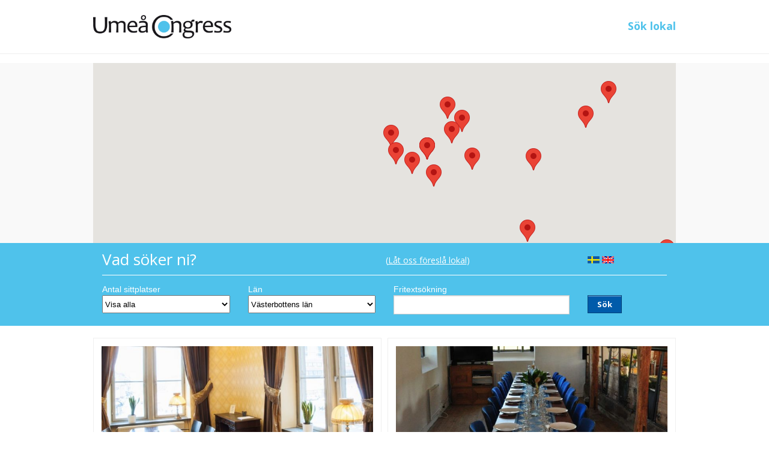

--- FILE ---
content_type: text/html; charset=UTF-8
request_url: https://lokaler.umea-congress.se/konferens/sok/?l=swe&page_no=7&action=removeItem&itemID=567
body_size: 13959
content:
<!DOCTYPE html>
<html lang="sv">
<head>

	
<meta http-equiv="content-type" content="text/html; charset=UTF-8" />
<title>Boka lokal | Sök lokal - Umeå Congress</title>
<meta name="description" content="" />
<meta name="generator" content="concrete5 - 5.6.3.5b1" />
<script type="text/javascript">
var CCM_DISPATCHER_FILENAME = '/index.php';var CCM_CID = 174;var CCM_EDIT_MODE = false;var CCM_ARRANGE_MODE = false;var CCM_IMAGE_PATH = "/concrete/images";
var CCM_TOOLS_PATH = "/index.php/tools/required";
var CCM_BASE_URL = "https://lokaler.umea-congress.se";
var CCM_REL = "";

</script>

	<link rel="shortcut icon" href="/files/5614/9183/8759/favicon_small.ico" type="image/x-icon" />
	<link rel="icon" href="/files/5614/9183/8759/favicon_small.ico" type="image/x-icon" />
	<link rel="apple-touch-icon" href="/files/3714/9183/8766/favicon.png"  />
<meta name="msapplication-TileImage" content="/files/1214/9192/0467/favicon_win8.jpg" />
<link rel="stylesheet" type="text/css" href="/concrete/css/ccm.base.css" />
<script type="text/javascript" src="/concrete/js/jquery.js"></script>
<script type="text/javascript" src="/concrete/js/ccm.base.js"></script>
<link rel="stylesheet" type="text/css" href="/blocks/google_map/templates/toppbild/view.css" />
<link rel="stylesheet" type="text/css" href="/concrete/blocks/search/view.css" />
<link rel="stylesheet" type="text/css" href="/concrete/blocks/page_list/view.css" />
<!-- Global site tag (gtag.js) - Google Analytics -->
<script async src="https://www.googletagmanager.com/gtag/js?id=UA-46948385-1"></script>
<script>
  window.dataLayer = window.dataLayer || [];
  function gtag(){dataLayer.push(arguments);}
  gtag('js', new Date());

  gtag('config', 'UA-46948385-1');
</script>
	<meta name="viewport" content="width=device-width" />

	<link rel="canonical" href="https://lokaler.umea-congress.se/konferens/sok/" />
	<link rel="stylesheet" href="/themes/vw/css/foundation.css" />
	<link rel="stylesheet" media="screen" type="text/css" href="/themes/vw/struktur.css?v=20180515" />
	<link rel="stylesheet" media="screen" type="text/css" href="/themes/vw/typography.css?v=20180515" />
	<link href='https://fonts.googleapis.com/css?family=Open+Sans:400,700' rel='stylesheet' type='text/css' />
	<script src="/themes/vw/js/vendor/custom.modernizr.js"></script>

</head>
<body>

<div id="fb-root"></div>
<script>(function(d, s, id) {
		var js, fjs = d.getElementsByTagName(s)[0];
		if (d.getElementById(id)) return;
		js = d.createElement(s); js.id = id;
		js.src = "//connect.facebook.net/sv_SE/all.js#xfbml=1";
		fjs.parentNode.insertBefore(js, fjs);
	}(document, 'script', 'facebook-jssdk'));</script>

<!-- Standard wrapper for att inte komma i konflikt med VW-editor ## WRAP-START -->
<div id="w1">
	<div id="w2">
		<div id="w3">
			<div id="main_wrapper">
				<div id="main_base" >
					<!-- ## HEAD-START -->

										?>

					<div id="head" >

						<div class="row valign-middle">
							<div class="small-12 large-3 columns hide-for-small">
								<div id="logo"><a href="https://umea-congress.se"><img src="/themes/vw/images/logo_webb.gif" alt="Umeå Congress" /></a></div>
							</div>
							<div class="small-12 large-9 columns">
								<div id="topmenu">
																			<ul class="nav hide-for-small"><li class="nav-selected nav-path-selected"><a href="/konferens/sok/" target="_self" class="nav-selected nav-path-selected">Sök lokal</a></li></ul><div class="small-menu-box">
<nav class="top-bar show-for-small hide-for-medium-up">
	<ul class="title-area valign-middle">
		<!-- Title Area -->
		<li class="name">
			<a href="/"><img src="/themes/vw/images/logo_mobile.gif" alt="Umeå Congress" /></a>
		</li>
		<!-- Remove the class "menu-icon" to get rid of menu icon. Take out "Menu" to just have icon alone -->
		<li class="toggle-topbar menu-icon"><a href=""><span class="meny-text"></span></a></li>
	</ul>
	<section class="top-bar-section">
		<ul class="left">

<li class="active "><a href="/konferens/sok/" target="_self" class="active ">Sök lokal</a></li>		</ul>
	</section>
</nav>
</div>
																		</div>
							</div>
						</div>
						<div id="cart">
																	<div id="varukorg">
			<div class="row">
				<div class="small-12 columns text-center">
									</div>
			</div>
		</div>
																</div>
					</div>

					<!-- ## HEAD-SLUT -->
					<div class="main_background" >
<!-- ## MAIN-START -->
<div id="content">
	<div id="search_page">
		<!-- ## CONTENT-WRAP # START  -->
		<div id="map_background">
			<div class="row">
				<div class="small-12 columns" id="kartbild_soksida">
												
		<div id="googleMapCanvas147" class="googleMapCanvas"></div>	
									</div>
			</div>
		</div>

		<div id="search_background">
			<div class="row">
				<div class="small-12 columns" id="innehall_soksida">
											
<div id="sokruta">
	<div class="row">
		<div class="small-9 large-10 columns">
			<div class="row">
				<div class="small-12 large-7 columns">
											<h2>Vad söker ni?</h2>
										</div>
				<div class="small-12 large-5 columns">
					<h4 id="foresla_lokal">(<a href="/boka/bokningsforfragan">Låt oss föreslå lokal</a>)</h4>
				</div>
			</div>
		</div>
		<div class="small-3 large-2 columns flaggor">
			<a href="/konferens/sok/?l=swe"><img src="/themes/vw/images/swedish.jpg" alt="Swedish language" /></a>
			<a href="/konferens/sok/?l=eng"><img src="/themes/vw/images/english.jpg" alt="English language" /></a>
		</div>
	</div>
	<div class="row">
		<div class="small-12 columns">
			<div class="line">&nbsp;</div>
		</div>

		<form action="/index.php/konferens/sok/" method="get" class="ccm-search-block-form">
			<input name="filtered" type="hidden" value="true" />
						<input name="search_paths[]" type="hidden" value="/konferens/sok" />
						<div class="small-6 large-3 columns">
				<label>Antal sittplatser</label>
				<select name="query_numberOfSeats" id="query_numberOfSeats"  ccm-passed-value="" class="ccm-input-select"><option value="" selected="selected">Visa alla</option><option value="0-25" >0 - 25 st</option><option value="26-75" >26 - 75 st</option><option value="76-150" >76 - 150 st</option><option value="150%3C" >150 < st</option></select>			</div>
			<div class="small-6 large-3 columns">
				<label>Län</label>
				<select name="query_county" id="query_county"  ccm-passed-value="V%C3%A4sterbottens+l%C3%A4n" class="ccm-input-select"><option value="" >Visa alla</option><option value="Blekinge+l%C3%A4n" >Blekinge län</option><option value="Dalarnas+l%C3%A4n" >Dalarnas län</option><option value="Gotlands+l%C3%A4n" >Gotlands län</option><option value="G%C3%A4vleborgs+l%C3%A4n" >Gävleborgs län</option><option value="Hallands+l%C3%A4n" >Hallands län</option><option value="J%C3%A4mtlands+l%C3%A4n" >Jämtlands län</option><option value="J%C3%B6nk%C3%B6pings+l%C3%A4n" >Jönköpings län</option><option value="Kalmar+l%C3%A4n" >Kalmar län</option><option value="Kronobergs+l%C3%A4n" >Kronobergs län</option><option value="Norrbottens+l%C3%A4n" >Norrbottens län</option><option value="Sk%C3%A5ne+l%C3%A4n" >Skåne län</option><option value="Stockholms+l%C3%A4n" >Stockholms län</option><option value="S%C3%B6dermanlands+l%C3%A4n" >Södermanlands län</option><option value="Uppsala+l%C3%A4n" >Uppsala län</option><option value="V%C3%A4rmlands+l%C3%A4n" >Värmlands län</option><option value="V%C3%A4sterbottens+l%C3%A4n" selected="selected">Västerbottens län</option><option value="V%C3%A4sternorrlands+l%C3%A4n" >Västernorrlands län</option><option value="V%C3%A4stmanlands+l%C3%A4n" >Västmanlands län</option><option value="V%C3%A4stra+G%C3%B6talands+l%C3%A4n" >Västra Götalands län</option><option value="%C3%96rebro+l%C3%A4n" >Örebro län</option><option value="%C3%96sterg%C3%B6tlands+l%C3%A4n" >Östergötlands län</option></select>			</div>
			<div class="small-8 large-4 columns">
				<label for="query">Fritextsökning</label>
				<input name="query" id="query" type="text" value="" class="ccm-search-block-text" />
			</div>
			<div class="small-4 large-2 columns">
				<label>&nbsp;</label>
				<input name="submit" type="submit" class="small button" value="Sök" />
			</div>
		</form>
	</div>
</div>									</div>
			</div>
		</div>
		<div class="row">
			<div class="small-12 columns">
				<div class="sokresultat">
											

<div class="ccm-page-list">

		<ul class="large-block-grid-2">

				
		<li>
			<div class="row en_lokal">
				<div class="small-12 columns bild">
					<div class="wrapper">
						<div class="inner">
							<a href="/konferens/sok/stadsfiskalen/" target="_self"><img src="/files/cache/c36d864aaf14737f562276b670a72107_f1053.jpg" /></a>
						</div>
					</div>
				</div>

				<div class="small-12 columns">
					<p><strong>Rex</strong></p>
				</div>

				<div class="small-12 columns">
					<h2 class="truncate"><a href="/konferens/sok/stadsfiskalen/" target="_self">Stadsfiskalen</a></h2>
				</div>

				<div class="small-12 columns">
					<p>
						18 sittplatser | 0 kvm
						<br />
						Umeå, Västerbottens län					</p>
				</div>
				<div class="small-12 columns">
					<a class="small button success" href="/konferens/sok/?l=swe&page_no=7&action=addItem&itemID=3165">Lägg till</a>
				</div>
			</div>
		</li>
				
		<li>
			<div class="row en_lokal">
				<div class="small-12 columns bild">
					<div class="wrapper">
						<div class="inner">
							<a href="/konferens/sok/stallet/" target="_self"><img src="/files/cache/845967c05815ada4a8fcb79d4e0cf87e_f334.jpg" /></a>
						</div>
					</div>
				</div>

				<div class="small-12 columns">
					<p><strong>Heleneborgs Gård</strong></p>
				</div>

				<div class="small-12 columns">
					<h2 class="truncate"><a href="/konferens/sok/stallet/" target="_self">Stallet</a></h2>
				</div>

				<div class="small-12 columns">
					<p>
						20 sittplatser | 32 kvm
						<br />
						Umeå , Västerbottens län					</p>
				</div>
				<div class="small-12 columns">
					<a class="small button success" href="/konferens/sok/?l=swe&page_no=7&action=addItem&itemID=1271">Lägg till</a>
				</div>
			</div>
		</li>
				
		<li>
			<div class="row en_lokal">
				<div class="small-12 columns bild">
					<div class="wrapper">
						<div class="inner">
							<a href="/konferens/sok/stora-konferensen/" target="_self"><img src="/files/cache/a757531475f3456867df526e573cb35e_f882.jpg" /></a>
						</div>
					</div>
				</div>

				<div class="small-12 columns">
					<p><strong>City Hotellet Lycksele</strong></p>
				</div>

				<div class="small-12 columns">
					<h2 class="truncate"><a href="/konferens/sok/stora-konferensen/" target="_self">Stora Konferensen</a></h2>
				</div>

				<div class="small-12 columns">
					<p>
						50 sittplatser | 0 kvm
						<br />
						Lycksele, Västerbottens län					</p>
				</div>
				<div class="small-12 columns">
					<a class="small button success" href="/konferens/sok/?l=swe&page_no=7&action=addItem&itemID=2329">Lägg till</a>
				</div>
			</div>
		</li>
				
		<li>
			<div class="row en_lokal">
				<div class="small-12 columns bild">
					<div class="wrapper">
						<div class="inner">
							<a href="/konferens/sok/studion/" target="_self"><img src="/files/cache/0b19d26cca8111b0e858ae6242dfb48e_f1028.png" /></a>
						</div>
					</div>
				</div>

				<div class="small-12 columns">
					<p><strong>Folkets Hus</strong></p>
				</div>

				<div class="small-12 columns">
					<h2 class="truncate"><a href="/konferens/sok/studion/" target="_self">Studion</a></h2>
				</div>

				<div class="small-12 columns">
					<p>
						260 sittplatser | 296 kvm
						<br />
						Umeå, Västerbottens län					</p>
				</div>
				<div class="small-12 columns">
					<a class="small button success" href="/konferens/sok/?l=swe&page_no=7&action=addItem&itemID=3054">Lägg till</a>
				</div>
			</div>
		</li>
				
		<li>
			<div class="row en_lokal">
				<div class="small-12 columns bild">
					<div class="wrapper">
						<div class="inner">
							<a href="/konferens/sok/sune-jonsson/" target="_self"><img src="/themes/vw/images/bild_saknas.png" /></a>
						</div>
					</div>
				</div>

				<div class="small-12 columns">
					<p><strong>Sävargården</strong></p>
				</div>

				<div class="small-12 columns">
					<h2 class="truncate"><a href="/konferens/sok/sune-jonsson/" target="_self">Sune Jonsson</a></h2>
				</div>

				<div class="small-12 columns">
					<p>
						24 sittplatser | 0 kvm
						<br />
						Umeå, Västerbottens län					</p>
				</div>
				<div class="small-12 columns">
					<a class="small button success" href="/konferens/sok/?l=swe&page_no=7&action=addItem&itemID=1962">Lägg till</a>
				</div>
			</div>
		</li>
				
		<li>
			<div class="row en_lokal">
				<div class="small-12 columns bild">
					<div class="wrapper">
						<div class="inner">
							<a href="/konferens/sok/sveasalen/" target="_self"><img src="/files/cache/da120875be28b923cff85186adc23a82_f1101.JPG" /></a>
						</div>
					</div>
				</div>

				<div class="small-12 columns">
					<p><strong>Ordenshuset Umeå </strong></p>
				</div>

				<div class="small-12 columns">
					<h2 class="truncate"><a href="/konferens/sok/sveasalen/" target="_self">Sveasalen</a></h2>
				</div>

				<div class="small-12 columns">
					<p>
						80 sittplatser | 70 kvm
						<br />
						UMEÅ, Västerbottens län					</p>
				</div>
				<div class="small-12 columns">
					<a class="small button success" href="/konferens/sok/?l=swe&page_no=7&action=addItem&itemID=3309">Lägg till</a>
				</div>
			</div>
		</li>
				
		<li>
			<div class="row en_lokal">
				<div class="small-12 columns bild">
					<div class="wrapper">
						<div class="inner">
							<a href="/konferens/sok/sviten-frihet/" target="_self"><img src="/files/cache/2364292f01c5f7b30c4ae820ec5dc072_f1089.jpg" /></a>
						</div>
					</div>
				</div>

				<div class="small-12 columns">
					<p><strong>Stora hotellet</strong></p>
				</div>

				<div class="small-12 columns">
					<h2 class="truncate"><a href="/konferens/sok/sviten-frihet/" target="_self">Sviten frihet</a></h2>
				</div>

				<div class="small-12 columns">
					<p>
						0 sittplatser | 89 kvm
						<br />
						Umeå, Västerbottens län					</p>
				</div>
				<div class="small-12 columns">
					<a class="small button success" href="/konferens/sok/?l=swe&page_no=7&action=addItem&itemID=3291">Lägg till</a>
				</div>
			</div>
		</li>
				
		<li>
			<div class="row en_lokal">
				<div class="small-12 columns bild">
					<div class="wrapper">
						<div class="inner">
							<a href="/konferens/sok/teatern/" target="_self"><img src="/files/cache/d99e851e0dc4455b4e3bdfa095748243_f279.JPG" /></a>
						</div>
					</div>
				</div>

				<div class="small-12 columns">
					<p><strong>Sagateatern</strong></p>
				</div>

				<div class="small-12 columns">
					<h2 class="truncate"><a href="/konferens/sok/teatern/" target="_self">Teatern</a></h2>
				</div>

				<div class="small-12 columns">
					<p>
						370 sittplatser | 0 kvm
						<br />
						Umeå, Västerbottens län					</p>
				</div>
				<div class="small-12 columns">
					<a class="small button success" href="/konferens/sok/?l=swe&page_no=7&action=addItem&itemID=1177">Lägg till</a>
				</div>
			</div>
		</li>
				
		<li>
			<div class="row en_lokal">
				<div class="small-12 columns bild">
					<div class="wrapper">
						<div class="inner">
							<a href="/konferens/sok/teg/" target="_self"><img src="/files/cache/051191fb7ac772e8635a1692adf074b0_f1071.jpg" /></a>
						</div>
					</div>
				</div>

				<div class="small-12 columns">
					<p><strong>Nolia</strong></p>
				</div>

				<div class="small-12 columns">
					<h2 class="truncate"><a href="/konferens/sok/teg/" target="_self">Teg</a></h2>
				</div>

				<div class="small-12 columns">
					<p>
						50 sittplatser | 60 kvm
						<br />
						Umeå, Västerbottens län					</p>
				</div>
				<div class="small-12 columns">
					<a class="small button success" href="/konferens/sok/?l=swe&page_no=7&action=addItem&itemID=3247">Lägg till</a>
				</div>
			</div>
		</li>
				
		<li>
			<div class="row en_lokal">
				<div class="small-12 columns bild">
					<div class="wrapper">
						<div class="inner">
							<a href="/konferens/sok/tennishallen/" target="_self"><img src="/files/cache/5c5cfa3aec0b672fd32215e8a5a6ef8c_f55.jpg" /></a>
						</div>
					</div>
				</div>

				<div class="small-12 columns">
					<p><strong>Nolia</strong></p>
				</div>

				<div class="small-12 columns">
					<h2 class="truncate"><a href="/konferens/sok/tennishallen/" target="_self">Tennishallen</a></h2>
				</div>

				<div class="small-12 columns">
					<p>
						3000 sittplatser | 3100 kvm
						<br />
						Umeå, Västerbottens län					</p>
				</div>
				<div class="small-12 columns">
					<a class="small button success" href="/konferens/sok/?l=swe&page_no=7&action=addItem&itemID=283">Lägg till</a>
				</div>
			</div>
		</li>
				
		<li>
			<div class="row en_lokal">
				<div class="small-12 columns bild">
					<div class="wrapper">
						<div class="inner">
							<a href="/konferens/sok/think-tank/" target="_self"><img src="/themes/vw/images/bild_saknas.png" /></a>
						</div>
					</div>
				</div>

				<div class="small-12 columns">
					<p><strong>Scandic Plaza</strong></p>
				</div>

				<div class="small-12 columns">
					<h2 class="truncate"><a href="/konferens/sok/think-tank/" target="_self">Think Tank </a></h2>
				</div>

				<div class="small-12 columns">
					<p>
						10 sittplatser | 30 kvm
						<br />
						Umeå, Västerbottens län					</p>
				</div>
				<div class="small-12 columns">
					<a class="small button success" href="/konferens/sok/?l=swe&page_no=7&action=addItem&itemID=428">Lägg till</a>
				</div>
			</div>
		</li>
				
		<li>
			<div class="row en_lokal">
				<div class="small-12 columns bild">
					<div class="wrapper">
						<div class="inner">
							<a href="/konferens/sok/tjadern/" target="_self"><img src="/themes/vw/images/bild_saknas.png" /></a>
						</div>
					</div>
				</div>

				<div class="small-12 columns">
					<p><strong>Ansia</strong></p>
				</div>

				<div class="small-12 columns">
					<h2 class="truncate"><a href="/konferens/sok/tjadern/" target="_self">Tjädern</a></h2>
				</div>

				<div class="small-12 columns">
					<p>
						100 sittplatser | 0 kvm
						<br />
						Lycksele, Västerbottens län					</p>
				</div>
				<div class="small-12 columns">
					<a class="small button success" href="/konferens/sok/?l=swe&page_no=7&action=addItem&itemID=567">Lägg till</a>
				</div>
			</div>
		</li>
				
		<li>
			<div class="row en_lokal">
				<div class="small-12 columns bild">
					<div class="wrapper">
						<div class="inner">
							<a href="/konferens/sok/tjadern1/" target="_self"><img src="/files/cache/f9a9bee761dc20a1bd8f446a422cb0df_f330.jpg" /></a>
						</div>
					</div>
				</div>

				<div class="small-12 columns">
					<p><strong>Malå Hotell</strong></p>
				</div>

				<div class="small-12 columns">
					<h2 class="truncate"><a href="/konferens/sok/tjadern1/" target="_self">Tjädern</a></h2>
				</div>

				<div class="small-12 columns">
					<p>
						36 sittplatser | 0 kvm
						<br />
						Malå, Västerbottens län					</p>
				</div>
				<div class="small-12 columns">
					<a class="small button success" href="/konferens/sok/?l=swe&page_no=7&action=addItem&itemID=1251">Lägg till</a>
				</div>
			</div>
		</li>
				
		<li>
			<div class="row en_lokal">
				<div class="small-12 columns bild">
					<div class="wrapper">
						<div class="inner">
							<a href="/konferens/sok/tjadern2/" target="_self"><img src="/files/cache/532808ac6ec98d4ce93627fab0d8beb6_f915.jpg" /></a>
						</div>
					</div>
				</div>

				<div class="small-12 columns">
					<p><strong>Hotell Lappland</strong></p>
				</div>

				<div class="small-12 columns">
					<h2 class="truncate"><a href="/konferens/sok/tjadern2/" target="_self">Tjädern</a></h2>
				</div>

				<div class="small-12 columns">
					<p>
						50 sittplatser | 90 kvm
						<br />
						Lycksele, Västerbottens län					</p>
				</div>
				<div class="small-12 columns">
					<a class="small button success" href="/konferens/sok/?l=swe&page_no=7&action=addItem&itemID=2452">Lägg till</a>
				</div>
			</div>
		</li>
				
		<li>
			<div class="row en_lokal">
				<div class="small-12 columns bild">
					<div class="wrapper">
						<div class="inner">
							<a href="/konferens/sok/tonsalen/" target="_self"><img src="/files/cache/7e478052d4da0ddcf264b47a78387c15_f1034.jpg" /></a>
						</div>
					</div>
				</div>

				<div class="small-12 columns">
					<p><strong>Folkets Hus</strong></p>
				</div>

				<div class="small-12 columns">
					<h2 class="truncate"><a href="/konferens/sok/tonsalen/" target="_self">Tonsalen</a></h2>
				</div>

				<div class="small-12 columns">
					<p>
						110 sittplatser | 131 kvm
						<br />
						Umeå, Västerbottens län					</p>
				</div>
				<div class="small-12 columns">
					<a class="small button success" href="/konferens/sok/?l=swe&page_no=7&action=addItem&itemID=207">Lägg till</a>
				</div>
			</div>
		</li>
				
		<li>
			<div class="row en_lokal">
				<div class="small-12 columns bild">
					<div class="wrapper">
						<div class="inner">
							<a href="/konferens/sok/torsten-w-persson/" target="_self"><img src="/themes/vw/images/bild_saknas.png" /></a>
						</div>
					</div>
				</div>

				<div class="small-12 columns">
					<p><strong>Sävargården</strong></p>
				</div>

				<div class="small-12 columns">
					<h2 class="truncate"><a href="/konferens/sok/torsten-w-persson/" target="_self">Torsten W Persson</a></h2>
				</div>

				<div class="small-12 columns">
					<p>
						12 sittplatser | 0 kvm
						<br />
						Umeå, Västerbottens län					</p>
				</div>
				<div class="small-12 columns">
					<a class="small button success" href="/konferens/sok/?l=swe&page_no=7&action=addItem&itemID=1961">Lägg till</a>
				</div>
			</div>
		</li>
				
		<li>
			<div class="row en_lokal">
				<div class="small-12 columns bild">
					<div class="wrapper">
						<div class="inner">
							<a href="/konferens/sok/triple-helix/" target="_self"><img src="/files/cache/e419a326725acc1c562aaafeee8852bc_f748.jpg" /></a>
						</div>
					</div>
				</div>

				<div class="small-12 columns">
					<p><strong>Samverkanshuset</strong></p>
				</div>

				<div class="small-12 columns">
					<h2 class="truncate"><a href="/konferens/sok/triple-helix/" target="_self">Triple Helix</a></h2>
				</div>

				<div class="small-12 columns">
					<p>
						54 sittplatser | 0 kvm
						<br />
						Umeå, Västerbottens län					</p>
				</div>
				<div class="small-12 columns">
					<a class="small button success" href="/konferens/sok/?l=swe&page_no=7&action=addItem&itemID=374">Lägg till</a>
				</div>
			</div>
		</li>
				
		<li>
			<div class="row en_lokal">
				<div class="small-12 columns bild">
					<div class="wrapper">
						<div class="inner">
							<a href="/konferens/sok/tuvan/" target="_self"><img src="/files/cache/eca6a8b4d8dd98f9879c9c62a3ea7b4c_f1104.jpg" /></a>
						</div>
					</div>
				</div>

				<div class="small-12 columns">
					<p><strong>Hotel Botnia</strong></p>
				</div>

				<div class="small-12 columns">
					<h2 class="truncate"><a href="/konferens/sok/tuvan/" target="_self">Tuvan</a></h2>
				</div>

				<div class="small-12 columns">
					<p>
						24 sittplatser | 35 kvm
						<br />
						Umeå, Västerbottens län					</p>
				</div>
				<div class="small-12 columns">
					<a class="small button success" href="/konferens/sok/?l=swe&page_no=7&action=addItem&itemID=3327">Lägg till</a>
				</div>
			</div>
		</li>
				
		<li>
			<div class="row en_lokal">
				<div class="small-12 columns bild">
					<div class="wrapper">
						<div class="inner">
							<a href="/konferens/sok/ub333/" target="_self"><img src="/files/cache/5adc11eeab83ef18c4a932867e4ac477_f80.JPG" /></a>
						</div>
					</div>
				</div>

				<div class="small-12 columns">
					<p><strong>Samhällsvetarhuset</strong></p>
				</div>

				<div class="small-12 columns">
					<h2 class="truncate"><a href="/konferens/sok/ub333/" target="_self">UB333</a></h2>
				</div>

				<div class="small-12 columns">
					<p>
						60 sittplatser | 0 kvm
						<br />
						Umeå, Västerbottens län					</p>
				</div>
				<div class="small-12 columns">
					<a class="small button success" href="/konferens/sok/?l=swe&page_no=7&action=addItem&itemID=371">Lägg till</a>
				</div>
			</div>
		</li>
				
		<li>
			<div class="row en_lokal">
				<div class="small-12 columns bild">
					<div class="wrapper">
						<div class="inner">
							<a href="/konferens/sok/utsikten/" target="_self"><img src="/files/cache/80920fa729b3a3a0ae0e1a944fa8dd45_f187.jpg" /></a>
						</div>
					</div>
				</div>

				<div class="small-12 columns">
					<p><strong>Medlefors</strong></p>
				</div>

				<div class="small-12 columns">
					<h2 class="truncate"><a href="/konferens/sok/utsikten/" target="_self">Utsikten</a></h2>
				</div>

				<div class="small-12 columns">
					<p>
						70 sittplatser | 0 kvm
						<br />
						Skellefteå, Västerbottens län					</p>
				</div>
				<div class="small-12 columns">
					<a class="small button success" href="/konferens/sok/?l=swe&page_no=7&action=addItem&itemID=2397">Lägg till</a>
				</div>
			</div>
		</li>
				
		<li>
			<div class="row en_lokal">
				<div class="small-12 columns bild">
					<div class="wrapper">
						<div class="inner">
							<a href="/konferens/sok/utsikten1/" target="_self"><img src="/files/cache/2b4067c62e373371651eae9a984fade5_f335.jpg" /></a>
						</div>
					</div>
				</div>

				<div class="small-12 columns">
					<p><strong>Wärdshuset Prästgården</strong></p>
				</div>

				<div class="small-12 columns">
					<h2 class="truncate"><a href="/konferens/sok/utsikten1/" target="_self">Utsikten</a></h2>
				</div>

				<div class="small-12 columns">
					<p>
						12 sittplatser | 28 kvm
						<br />
						Umeå , Västerbottens län					</p>
				</div>
				<div class="small-12 columns">
					<a class="small button success" href="/konferens/sok/?l=swe&page_no=7&action=addItem&itemID=1277">Lägg till</a>
				</div>
			</div>
		</li>
				
		<li>
			<div class="row en_lokal">
				<div class="small-12 columns bild">
					<div class="wrapper">
						<div class="inner">
							<a href="/konferens/sok/valhall/" target="_self"><img src="/files/cache/01831089e0b531fb090fadbf80e7e15c_f1054.jpg" /></a>
						</div>
					</div>
				</div>

				<div class="small-12 columns">
					<p><strong>Ersboda Folkets Hus</strong></p>
				</div>

				<div class="small-12 columns">
					<h2 class="truncate"><a href="/konferens/sok/valhall/" target="_self">Valhall</a></h2>
				</div>

				<div class="small-12 columns">
					<p>
						300 sittplatser | 0 kvm
						<br />
						Umeå, Västerbottens län					</p>
				</div>
				<div class="small-12 columns">
					<a class="small button success" href="/konferens/sok/?l=swe&page_no=7&action=addItem&itemID=3187">Lägg till</a>
				</div>
			</div>
		</li>
				
		<li>
			<div class="row en_lokal">
				<div class="small-12 columns bild">
					<div class="wrapper">
						<div class="inner">
							<a href="/konferens/sok/vargen/" target="_self"><img src="/themes/vw/images/bild_saknas.png" /></a>
						</div>
					</div>
				</div>

				<div class="small-12 columns">
					<p><strong>Ansia</strong></p>
				</div>

				<div class="small-12 columns">
					<h2 class="truncate"><a href="/konferens/sok/vargen/" target="_self">Vargen</a></h2>
				</div>

				<div class="small-12 columns">
					<p>
						50 sittplatser | 0 kvm
						<br />
						Lycksele, Västerbottens län					</p>
				</div>
				<div class="small-12 columns">
					<a class="small button success" href="/konferens/sok/?l=swe&page_no=7&action=addItem&itemID=569">Lägg till</a>
				</div>
			</div>
		</li>
				
		<li>
			<div class="row en_lokal">
				<div class="small-12 columns bild">
					<div class="wrapper">
						<div class="inner">
							<a href="/konferens/sok/vargen1/" target="_self"><img src="/files/cache/c92a99de5c714c9228e865711987f1fd_f912.jpg" /></a>
						</div>
					</div>
				</div>

				<div class="small-12 columns">
					<p><strong>Hotell Lappland</strong></p>
				</div>

				<div class="small-12 columns">
					<h2 class="truncate"><a href="/konferens/sok/vargen1/" target="_self">Vargen</a></h2>
				</div>

				<div class="small-12 columns">
					<p>
						36 sittplatser | 63 kvm
						<br />
						Lycksele, Västerbottens län					</p>
				</div>
				<div class="small-12 columns">
					<a class="small button success" href="/konferens/sok/?l=swe&page_no=7&action=addItem&itemID=2453">Lägg till</a>
				</div>
			</div>
		</li>
				
		<li>
			<div class="row en_lokal">
				<div class="small-12 columns bild">
					<div class="wrapper">
						<div class="inner">
							<a href="/konferens/sok/vattnet/" target="_self"><img src="/files/cache/b0789861908616ec99af6ff4981b8cf2_f308.jpg" /></a>
						</div>
					</div>
				</div>

				<div class="small-12 columns">
					<p><strong>Källan Hotell</strong></p>
				</div>

				<div class="small-12 columns">
					<h2 class="truncate"><a href="/konferens/sok/vattnet/" target="_self">Vattnet</a></h2>
				</div>

				<div class="small-12 columns">
					<p>
						12 sittplatser | 23 kvm
						<br />
						Norsjö, Västerbottens län					</p>
				</div>
				<div class="small-12 columns">
					<a class="small button success" href="/konferens/sok/?l=swe&page_no=7&action=addItem&itemID=1210">Lägg till</a>
				</div>
			</div>
		</li>
				
		<li>
			<div class="row en_lokal">
				<div class="small-12 columns bild">
					<div class="wrapper">
						<div class="inner">
							<a href="/konferens/sok/viken/" target="_self"><img src="/files/cache/f08f50779ba886e1e4cbe51ff1cd72ba_f61.JPG" /></a>
						</div>
					</div>
				</div>

				<div class="small-12 columns">
					<p><strong>Hotell Björken</strong></p>
				</div>

				<div class="small-12 columns">
					<h2 class="truncate"><a href="/konferens/sok/viken/" target="_self">Viken</a></h2>
				</div>

				<div class="small-12 columns">
					<p>
						30 sittplatser | 51 kvm
						<br />
						Umeå, Västerbottens län					</p>
				</div>
				<div class="small-12 columns">
					<a class="small button success" href="/konferens/sok/?l=swe&page_no=7&action=addItem&itemID=1190">Lägg till</a>
				</div>
			</div>
		</li>
				
		<li>
			<div class="row en_lokal">
				<div class="small-12 columns bild">
					<div class="wrapper">
						<div class="inner">
							<a href="/konferens/sok/viltvattnet/" target="_self"><img src="/files/cache/0769af18858ac0c8e48b9bf4dcfdaf0a_f256.jpg" /></a>
						</div>
					</div>
				</div>

				<div class="small-12 columns">
					<p><strong>Skellefteå Stadshotell</strong></p>
				</div>

				<div class="small-12 columns">
					<h2 class="truncate"><a href="/konferens/sok/viltvattnet/" target="_self">Viltvattnet</a></h2>
				</div>

				<div class="small-12 columns">
					<p>
						62 sittplatser | 0 kvm
						<br />
						Skellefteå, Västerbottens län					</p>
				</div>
				<div class="small-12 columns">
					<a class="small button success" href="/konferens/sok/?l=swe&page_no=7&action=addItem&itemID=999">Lägg till</a>
				</div>
			</div>
		</li>
				
		<li>
			<div class="row en_lokal">
				<div class="small-12 columns bild">
					<div class="wrapper">
						<div class="inner">
							<a href="/konferens/sok/vip-vaning/" target="_self"><img src="/files/cache/d3098fefb8b8294fa2188cc3fd897e3b_f338.jpg" /></a>
						</div>
					</div>
				</div>

				<div class="small-12 columns">
					<p><strong>Arken Konferens</strong></p>
				</div>

				<div class="small-12 columns">
					<h2 class="truncate"><a href="/konferens/sok/vip-vaning/" target="_self">VIP-våning</a></h2>
				</div>

				<div class="small-12 columns">
					<p>
						16 sittplatser | 0 kvm
						<br />
						Örnsköldsvik, Västerbottens län					</p>
				</div>
				<div class="small-12 columns">
					<a class="small button success" href="/konferens/sok/?l=swe&page_no=7&action=addItem&itemID=1287">Lägg till</a>
				</div>
			</div>
		</li>
				
		<li>
			<div class="row en_lokal">
				<div class="small-12 columns bild">
					<div class="wrapper">
						<div class="inner">
							<a href="/konferens/sok/vaning-2/" target="_self"><img src="/files/cache/79c3dcc74f1da36a1ddc716a51c3ea6b_f1081.jpg" /></a>
						</div>
					</div>
				</div>

				<div class="small-12 columns">
					<p><strong>Nolia</strong></p>
				</div>

				<div class="small-12 columns">
					<h2 class="truncate"><a href="/konferens/sok/vaning-2/" target="_self">Våning 2</a></h2>
				</div>

				<div class="small-12 columns">
					<p>
						172 sittplatser | 248 kvm
						<br />
						Umeå, Västerbottens län					</p>
				</div>
				<div class="small-12 columns">
					<a class="small button success" href="/konferens/sok/?l=swe&page_no=7&action=addItem&itemID=3274">Lägg till</a>
				</div>
			</div>
		</li>
				
		<li>
			<div class="row en_lokal">
				<div class="small-12 columns bild">
					<div class="wrapper">
						<div class="inner">
							<a href="/konferens/sok/vaning-jakten/" target="_self"><img src="/files/cache/3dc7d68ee8ccf3a8d36d76b2376c7d08_f346.jpg" /></a>
						</div>
					</div>
				</div>

				<div class="small-12 columns">
					<p><strong>Elite Plaza Hotell</strong></p>
				</div>

				<div class="small-12 columns">
					<h2 class="truncate"><a href="/konferens/sok/vaning-jakten/" target="_self">Våning Jakten</a></h2>
				</div>

				<div class="small-12 columns">
					<p>
						16 sittplatser | 0 kvm
						<br />
						Örnsköldsvik, Västerbottens län					</p>
				</div>
				<div class="small-12 columns">
					<a class="small button success" href="/konferens/sok/?l=swe&page_no=7&action=addItem&itemID=1319">Lägg till</a>
				</div>
			</div>
		</li>
		
</div><!-- end .ccm-page-list -->


	<div id="pagination">
		<div class="ccm-spacer"></div>
		<div class="ccm-pagination">
			<span class="ccm-page-left"><a href="/konferens/sok/?l=swe&action=removeItem&itemID=567&page_no=6">&laquo; Föregående</a></span>
			<a href="/konferens/sok/?l=swe&action=removeItem&itemID=567&page_no=1">1</a> ... <a href="/konferens/sok/?l=swe&action=removeItem&itemID=567&page_no=5">5</a> <a href="/konferens/sok/?l=swe&action=removeItem&itemID=567&page_no=6">6</a> 7 <a href="/konferens/sok/?l=swe&action=removeItem&itemID=567&page_no=8">8</a> 			<span class="ccm-page-right"><a href="/konferens/sok/?l=swe&action=removeItem&itemID=567&page_no=8">Nästa &raquo;</a></span>
		</div>
	</div>
									</div>
			</div>
		</div>

		<!-- ## CONTENT-WRAP # SLUT -->
	</div>
</div>
<!-- ## MAIN-SLUT -->


		</div> <!-- .main_background slut-->
	</div> <!-- #main_base slut-->
</div> <!-- #main_wrapper slut-->
<!-- ## FOOT-START -->
<div id="footer_wrapper">
	<div id="footer_top">
		&nbsp;
	</div>

	<div id="footer">
		<div class="row">
			<div class="hide-for-small large-4 columns">
									
<div id="HTMLBlock2863" class="HTMLBlock">
<center><a href="https://www.uc.se/risksigill2?showorg=5564971413&language=swe" title="Sigillet är utfärdat av UC AB. Klicka på bilden för information om UC:s Riskklasser." target="_blank"><img src="https://www.uc.se/ucsigill2/sigill?org=5564971413&language=swe&product=psa&fontcolor=w" style="border:0;"/></a></center></div>							</div>
			<div class="hide-for-small large-4 columns">
									<h3><a title="Serviceområden" href="/serviceomraden">Våra serviceområden</a></h3>
<p><a title="Kongressledning" href="/serviceomraden/kongressledning">Projektledning</a></p>
<p><a title="Web &amp; Registrering" href="/serviceomraden/web-registrering">Hemsida &amp; Deltagaradministration</a></p>
<p><a title="Hotellbokning" href="/serviceomraden/hotellbokning">Hotellbokning</a></p>
<p><a title="Konferensbokning" href="/serviceomraden/konferensbokning">Konferensbokning</a></p><p><a title="Sponsor &amp; Utställare" href="/serviceomraden/sponsor-utstallare">Sponsor &amp; Utställare</a></p>
<p><a title="Event" href="/!trash/serviceomraden/event/">Event</a></p>
<p><a title="Ekonomi" href="/serviceomraden/ekonomi">Ekonomi</a></p>
<p><a title="Hela paketet" href="/serviceomraden/hela-paketet">Hela paketet</a></p>							</div>
			<div class="small-12 large-4 columns">
									<h3 style="text-align: left;"><a href="/kontakt/">Kontakt</a></h3>
<p style="text-align: left;">Umeå Congress<br />Universums gränd 8<br />907 36 Umeå<br /><br />Tel: 090-13 00 35<br />E-post: <a href="mailto:info@umea-congress.se">krister@umea-congress.se</a></p>
<p style="text-align: left;"><a href="/webbplatskarta">Sitemap</a></p><p style="text-align: left;"><a title="Umeå Congress - Facebook" href="https://www.facebook.com/umeacongress" target="_blank"><img src="/files/7314/8784/5029/facebook.png" alt="facebook.png" width="40" height="40" /></a> <a title="Umeå Congress - Twitter" href="https://twitter.com/UmeaCongress" target="_blank"><img src="/files/7114/8784/5074/twitter.png" alt="twitter.png" width="40" height="40" /></a></p>							</div>
		</div>
	</div>

	<div id="footer_bottom">
		<div class="row">
			<div class="small-12 columns">
				<p>&nbsp;</p>
			</div>
		</div>
	</div>

	<div style="clear: both"></div>
</div>
<!-- ## FOOT-SLUT -->

<!-- ## WRAP-SLUT -->
</div>
</div>
</div>

<script type="text/javascript" src="https://maps.google.com/maps/api/js?key=AIzaSyBHxl9-m8AVyXl2SZCtnbUANgiaID-vGGY"></script>
<script type="text/javascript"> 
				function googleMapInit147() { 
				   try{
				   	   var markers = [["Scandic Hotel Lugnet", "60.6129274", "15.6536293", "<div class=\"mapInfo\"><h4>Scandic Hotel Lugnet</h4><ul><li><a href=\"/konferens/sok/carl-larsson/\">Carl Larsson</a></li><li><a href=\"/konferens/sok/falujungfrun/\">Falujungfrun</a></li><li><a href=\"/konferens/sok/karebocken/\">Kårebocken</a></li><li><a href=\"/konferens/sok/stora-hyttnas/\">Stora Hyttnäs</a></li><li><a href=\"/konferens/sok/lilla-hyttnas/\">Lilla Hyttnäs</a></li><li><a href=\"/konferens/sok/stora-stoten/\">Stora Stöten</a></li><li><a href=\"/konferens/sok/lilla-stoten/\">Lilla Stöten</a></li><li><a href=\"/konferens/sok/bergsmannen/\">Bergsmannen</a></li></ul></div>"], ["Hallstaberget", "63.1654065", "17.277135", "<div class=\"mapInfo\"><h4>Hallstaberget</h4><ul><li><a href=\"/konferens/sok/granvag/\">Granvåg</a></li><li><a href=\"/konferens/sok/nasaker/\">Näsåker</a></li><li><a href=\"/konferens/sok/vignar/\">Vignär</a></li><li><a href=\"/konferens/sok/osteras/\">Österås</a></li><li><a href=\"/konferens/sok/forsmo/\">Forsmo</a></li><li><a href=\"/konferens/sok/balstadbruk/\">Bålstadbruk</a></li><li><a href=\"/konferens/sok/ostanback/\">Östanbäck</a></li><li><a href=\"/konferens/sok/vasteras/\">Västerås</a></li><li><a href=\"/konferens/sok/langsele/\">Långsele</a></li><li><a href=\"/konferens/sok/junsele/\">Junsele</a></li><li><a href=\"/konferens/sok/mobacken/\">Mobacken</a></li><li><a href=\"/konferens/sok/angermaland/\">Ångermaland</a></li><li><a href=\"/konferens/sok/solleftea/\">Sollefteå</a></li></ul></div>"], ["Hotell Björken", "63.819401", "20.2972698", "<div class=\"mapInfo\"><h4>Hotell Björken</h4><ul><li><a href=\"/konferens/sok/skaret/\">Skäret</a></li><li><a href=\"/konferens/sok/havet/\">Havet</a></li><li><a href=\"/konferens/sok/holmen/\">Holmen</a></li><li><a href=\"/konferens/sok/kobben/\">Kobben</a></li><li><a href=\"/konferens/sok/viken/\">Viken</a></li></ul></div>"], ["Hotell Lappland", "64.5938441", "18.7348084", "<div class=\"mapInfo\"><h4>Hotell Lappland</h4><ul><li><a href=\"/konferens/sok/kongressal-2/\">Kongressal 2</a></li><li><a href=\"/konferens/sok/myskoxen-1/\">Myskoxen 1</a></li><li><a href=\"/konferens/sok/myskoxen-2/\">Myskoxen 2</a></li><li><a href=\"/konferens/sok/orren/\">Orren</a></li><li><a href=\"/konferens/sok/renen1/\">Renen</a></li><li><a href=\"/konferens/sok/ripan/\">Ripan</a></li><li><a href=\"/konferens/sok/tjadern2/\">Tjädern</a></li><li><a href=\"/konferens/sok/vargen1/\">Vargen</a></li><li><a href=\"/konferens/sok/algen1/\">Älgen</a></li><li><a href=\"/konferens/sok/bjornen1/\">Björnen</a></li><li><a href=\"/konferens/sok/jarpen/\">Järpen</a></li><li><a href=\"/konferens/sok/kongressal-1/\">Kongressal 1</a></li></ul></div>"], ["Scandic Grand Hotel Örebro", "59.2692614", "15.2063173", "<div class=\"mapInfo\"><h4>Scandic Grand Hotel Örebro</h4><ul><li><a href=\"/konferens/sok/hjalmar-bergman/\">Hjalmar Bergman</a></li><li><a href=\"/konferens/sok/markurells/\">Markurells</a></li><li><a href=\"/konferens/sok/grand-salon-delvy/\">Grand Salon d'Elvy</a></li><li><a href=\"/konferens/sok/cajsa-warg/\">Cajsa Warg</a></li></ul></div>"], ["Calmar Stadshotell", "56.6642195", "16.3667411", "<div class=\"mapInfo\"><h4>Calmar Stadshotell</h4><ul><li><a href=\"/konferens/sok/lilla-festsalen/\">Lilla Festsalen</a></li><li><a href=\"/konferens/sok/kvarnholmen/\">Kvarnholmen</a></li><li><a href=\"/konferens/sok/stora-festsalen/\">Stora Festsalen</a></li><li><a href=\"/konferens/sok/ango/\">Ängö</a></li></ul></div>"], ["Piteå Stadshotell", "65.3187435", "21.4818986", "<div class=\"mapInfo\"><h4>Piteå Stadshotell</h4><ul><li><a href=\"/konferens/sok/parken/\">Parken</a></li><li><a href=\"/konferens/sok/allen/\">Allén</a></li></ul></div>"], ["IKSU SPA", "63.8363872", "20.1663712", "<div class=\"mapInfo\"><h4>IKSU SPA</h4><ul><li><a href=\"/konferens/sok/rubellus/\">Rubellus</a></li><li><a href=\"/konferens/sok/galbinus/\">Galbinus</a></li></ul></div>"], ["Nordkalotten", "65.5571204", "22.0793282", "<div class=\"mapInfo\"><h4>Nordkalotten</h4><ul><li><a href=\"/konferens/sok/rovaniemi/\">Rovaniemi</a></li><li><a href=\"/konferens/sok/jaktvillan/\">Jaktvillan</a></li><li><a href=\"/konferens/sok/murmansk/\">Murmansk</a></li><li><a href=\"/konferens/sok/parka/\">Parka</a></li><li><a href=\"/konferens/sok/kallaxsalen/\">Kallaxsalen</a></li><li><a href=\"/konferens/sok/orren1/\">Orren</a></li><li><a href=\"/konferens/sok/ripan1/\">Ripan</a></li><li><a href=\"/konferens/sok/sarek/\">Sarek</a></li><li><a href=\"/konferens/sok/vargen2/\">Vargen</a></li><li><a href=\"/konferens/sok/bjornen2/\">Björnen</a></li><li><a href=\"/konferens/sok/loet/\">Loet</a></li><li><a href=\"/konferens/sok/jarven/\">Järven</a></li><li><a href=\"/konferens/sok/renen2/\">Renen</a></li><li><a href=\"/konferens/sok/tornrummet/\">Tornrummet</a></li><li><a href=\"/konferens/sok/jarpen1/\">Järpen</a></li><li><a href=\"/konferens/sok/nordkalottsalen1/\">Nordkalottsalen</a></li><li><a href=\"/konferens/sok/marden/\">Mården</a></li><li><a href=\"/konferens/sok/padjelanta/\">Padjelanta</a></li><li><a href=\"/konferens/sok/bodo/\">Bodö</a></li><li><a href=\"/konferens/sok/lapporten/\">Lapporten</a></li><li><a href=\"/konferens/sok/kebne/\">Kebne</a></li><li><a href=\"/konferens/sok/tromso/\">Tromsö</a></li><li><a href=\"/konferens/sok/loftet/\">Loftet</a></li></ul></div>"], ["Växjö Konserthus", "56.8800364", "14.8019937", "<div class=\"mapInfo\"><h4>Växjö Konserthus</h4><ul><li><a href=\"/konferens/sok/aniara/\">Aniara</a></li><li><a href=\"/konferens/sok/skattkammaren/\">Skattkammaren</a></li><li><a href=\"/konferens/sok/ofelia1/\">Ofelia</a></li><li><a href=\"/konferens/sok/speglarnas-sal/\">Speglarnas sal</a></li><li><a href=\"/konferens/sok/lovhult/\">Lövhult</a></li><li><a href=\"/konferens/sok/trumpeten/\">Trumpeten</a></li><li><a href=\"/konferens/sok/flygeln/\">Flygeln</a></li><li><a href=\"/konferens/sok/christina-nilsson-salen/\">Christina Nilsson Salen</a></li><li><a href=\"/konferens/sok/karl-birger-blomdahl-salen/\">Karl Birger Blomdahl Salen</a></li><li><a href=\"/konferens/sok/ateljen/\">Ateljen</a></li></ul></div>"], ["Karlstad CCC", "59.383376", "13.5091066", "<div class=\"mapInfo\"><h4>Karlstad CCC</h4><ul><li><a href=\"/konferens/sok/sven-ingvars/\">Sven-Ingvars</a></li><li><a href=\"/konferens/sok/monica-zetterlund/\">Monica Zetterlund</a></li><li><a href=\"/konferens/sok/lm-ericsson/\">LM Ericsson</a></li><li><a href=\"/konferens/sok/lars-magnus/\">Lars Magnus</a></li><li><a href=\"/konferens/sok/magnus-ericsson/\">Magnus Ericsson</a></li><li><a href=\"/konferens/sok/ericsson/\">Ericsson</a></li><li><a href=\"/konferens/sok/harry-nyqvist/\">Harry Nyqvist</a></li><li><a href=\"/konferens/sok/kongressal/\">Kongressal</a></li><li><a href=\"/konferens/sok/alfred-nobel/\">Alfred Nobel</a></li><li><a href=\"/konferens/sok/erik-gustaf-geijer/\">Erik Gustaf Geijer</a></li><li><a href=\"/konferens/sok/gustaf-froding/\">Gustaf Fröding</a></li><li><a href=\"/konferens/sok/selma-lagerlof/\">Selma Lagerlöf</a></li><li><a href=\"/konferens/sok/nils-ferlin/\">Nils Ferlin</a></li><li><a href=\"/konferens/sok/sandberg/\">Sandberg</a></li><li><a href=\"/konferens/sok/sola/\">Sola</a></li><li><a href=\"/konferens/sok/zarah-leander/\">Zarah Leander</a></li><li><a href=\"/konferens/sok/fridolf-rhudin/\">Fridolf Rhudin</a></li></ul></div>"], ["Umåker", "63.8208557", "20.1771249", "<div class=\"mapInfo\"><h4>Umåker</h4><ul><li><a href=\"/!trash/stora-vip-laktaren/\">Stora VIP-läktaren</a></li><li><a href=\"/!trash/big-spender/\">Big Spender</a></li><li><a href=\"/!trash/guldbjorken/\">Guldbjörken</a></li><li><a href=\"/!trash/polketta/\">Polketta</a></li><li><a href=\"/!trash/botnia/\">Botnia</a></li><li><a href=\"/!trash/race-club/\">Race Club</a></li><li><a href=\"/!trash/glas-vipen/\">Glas VIP:en</a></li></ul></div>"], ["Scandic Syd", "63.8163827", "20.2516466", "<div class=\"mapInfo\"><h4>Scandic Syd</h4><ul><li><a href=\"/konferens/sok/ostteg/\">Östteg</a></li><li><a href=\"/konferens/sok/vastteg/\">Västteg</a></li><li><a href=\"/konferens/sok/haga/\">Haga</a></li><li><a href=\"/konferens/sok/gammlia-och-vindeln/\">Gammlia och Vindeln</a></li><li><a href=\"/konferens/sok/och-roback/\">Ön och Röbäck</a></li></ul></div>"], ["P5", "63.8249348", "20.2608698", "<div class=\"mapInfo\"><h4>P5</h4><ul><li><a href=\"/konferens/sok/rum-6/\">Rum 6</a></li><li><a href=\"/konferens/sok/rum-7/\">Rum 7</a></li><li><a href=\"/konferens/sok/rum-8/\">Rum 8</a></li><li><a href=\"/konferens/sok/evenemangsyta/\">Evenemangsyta</a></li><li><a href=\"/konferens/sok/rum-1/\">Rum 1</a></li><li><a href=\"/konferens/sok/rum-2/\">Rum 2</a></li><li><a href=\"/konferens/sok/rum-3/\">Rum 3</a></li><li><a href=\"/konferens/sok/rum-4/\">Rum 4</a></li><li><a href=\"/konferens/sok/rum-5/\">Rum 5</a></li></ul></div>"], ["Linköping Konsert & Kongress", "58.4132394", "15.615161", "<div class=\"mapInfo\"><h4>Linköping Konsert & Kongress</h4><ul><li><a href=\"/konferens/sok/spegelsalen/\">Spegelsalen</a></li><li><a href=\"/konferens/sok/studion1/\">Studion</a></li><li><a href=\"/konferens/sok/crusellhallen/\">Crusellhallen</a></li><li><a href=\"/konferens/sok/duetten/\">Duetten</a></li><li><a href=\"/konferens/sok/musikalen/\">Musikalen</a></li><li><a href=\"/konferens/sok/operan/\">Operan</a></li><li><a href=\"/konferens/sok/operetten/\">Operetten</a></li><li><a href=\"/konferens/sok/presslaktaren/\">Pressläktaren</a></li><li><a href=\"/konferens/sok/solot/\">Solot</a></li><li><a href=\"/konferens/sok/sonaten/\">Sonaten</a></li></ul></div>"], ["Folkets Hus", "63.8268468", "20.2665545", "<div class=\"mapInfo\"><h4>Folkets Hus</h4><ul><li><a href=\"/konferens/sok/idun/\">Idun</a></li><li><a href=\"/konferens/sok/ask/\">Ask</a></li><li><a href=\"/konferens/sok/oden/\">Oden</a></li><li><a href=\"/konferens/sok/grim/\">Grim</a></li><li><a href=\"/konferens/sok/nann/\">Nanna</a></li><li><a href=\"/konferens/sok/balder/\">Balder</a></li><li><a href=\"/konferens/sok/kallan/\">Källan</a></li><li><a href=\"/konferens/sok/midgard/\">Midgård</a></li><li><a href=\"/konferens/sok/rist/\">Rist</a></li><li><a href=\"/konferens/sok/miklagard/\">Miklagård</a></li><li><a href=\"/konferens/sok/tonsalen/\">Tonsalen</a></li><li><a href=\"/konferens/sok/loke/\">Loke</a></li><li><a href=\"/konferens/sok/peterson-berger/\">Peterson- Berger</a></li></ul></div>"], ["Pite Havsbad", "65.2347222", "21.5372222", "<div class=\"mapInfo\"><h4>Pite Havsbad</h4><ul><li><a href=\"/konferens/sok/violinen/\">Violinen</a></li><li><a href=\"/konferens/sok/vinbaret/\">Vinbäret</a></li><li><a href=\"/konferens/sok/harpan/\">Harpan</a></li><li><a href=\"/konferens/sok/hjortronet/\">Hjortronet</a></li><li><a href=\"/konferens/sok/trombonen/\">Trombonen</a></li><li><a href=\"/konferens/sok/saxofonen/\">Saxofonen</a></li><li><a href=\"/konferens/sok/kornetten/\">Kornetten</a></li><li><a href=\"/konferens/sok/fagotten/\">Fagotten</a></li><li><a href=\"/konferens/sok/fiolen/\">Fiolen</a></li><li><a href=\"/konferens/sok/renon/\">Renön</a></li><li><a href=\"/konferens/sok/konserthallen/\">Konserthallen</a></li><li><a href=\"/konferens/sok/vargon/\">Vargön</a></li><li><a href=\"/konferens/sok/kasinot/\">Kasinot</a></li><li><a href=\"/konferens/sok/bergon/\">Bergön</a></li><li><a href=\"/konferens/sok/kongresshallen/\">Kongresshallen</a></li><li><a href=\"/konferens/sok/noton/\">Sandön</a></li><li><a href=\"/konferens/sok/noton1/\">Nötön</a></li><li><a href=\"/konferens/sok/sky-conference/\">Poseidon</a></li><li><a href=\"/konferens/sok/faron/\">Fårön</a></li><li><a href=\"/konferens/sok/cliffords/\">Cliffords</a></li><li><a href=\"/konferens/sok/mjoon/\">Mjoön</a></li><li><a href=\"/konferens/sok/wallen/\">Wallenberg</a></li><li><a href=\"/konferens/sok/bondon/\">Bondön</a></li></ul></div>"], ["Hus 17 Umestan Konferens och Event", "63.8366501", "20.2626231", "<div class=\"mapInfo\"><h4>Hus 17 Umestan Konferens och Event</h4><ul><li><a href=\"/!trash/overste-lojtnanten/\">Överste Löjtnanten</a></li><li><a href=\"/!trash/andromeda/\">Andromeda</a></li><li><a href=\"/!trash/cassiopeia/\">Cassiopeia</a></li><li><a href=\"/!trash/draken/\">Draken</a></li><li><a href=\"/!trash/enhorningen/\">Enhörningen</a></li><li><a href=\"/!trash/kaptenen/\">Kaptenen</a></li><li><a href=\"/!trash/karlavagnen/\">Karlavagnen</a></li><li><a href=\"/!trash/kraftan/\">Kräftan</a></li><li><a href=\"/!trash/kungarummet/\">Kungarummet</a></li><li><a href=\"/!trash/lilla-bjorn/\">Lilla Björn</a></li><li><a href=\"/!trash/majoren/\">Majoren</a></li><li><a href=\"/!trash/pegasus/\">Pegasus</a></li><li><a href=\"/!trash/pleja/\">Plejaderna</a></li><li><a href=\"/!trash/stora-bjorn/\">Stora Björn</a></li></ul></div>"], ["Sävargården", "63.8278226", "20.2856363", "<div class=\"mapInfo\"><h4>Sävargården</h4><ul><li><a href=\"/konferens/sok/torsten-w-persson/\">Torsten W Persson</a></li><li><a href=\"/konferens/sok/sune-jonsson/\">Sune Jonsson</a></li><li><a href=\"/konferens/sok/festvaning/\">Festvåning</a></li><li><a href=\"/konferens/sok/kungarummet/\">Kungarummet</a></li></ul></div>"], ["Scandic Nyköping City", "58.7523863", "17.004503", "<div class=\"mapInfo\"><h4>Scandic Nyköping City</h4><ul><li><a href=\"/konferens/sok/grand/\">Grand</a></li><li><a href=\"/konferens/sok/mossmakaren/\">Mössmakaren</a></li><li><a href=\"/konferens/sok/snus-augusta/\">Snus-Augusta</a></li><li><a href=\"/konferens/sok/specerihandlaren/\">Specerihandlaren</a></li><li><a href=\"/konferens/sok/urmakaren/\">Urmakaren</a></li><li><a href=\"/konferens/sok/glasmastaren/\">Glasmästaren</a></li><li><a href=\"/konferens/sok/hattmakaren/\">Hattmakaren</a></li></ul></div>"], ["Arken Konferens", "63.2878081", "18.7153511", "<div class=\"mapInfo\"><h4>Arken Konferens</h4><ul><li><a href=\"/konferens/sok/haxen/\">Haxen</a></li><li><a href=\"/konferens/sok/hapen/\">Håpen</a></li><li><a href=\"/konferens/sok/skeppet/\">Skeppet</a></li><li><a href=\"/konferens/sok/pinassen/\">Pinassen</a></li><li><a href=\"/konferens/sok/karibiska-rummet/\">Karibiska rummet</a></li><li><a href=\"/konferens/sok/vip-vaning/\">VIP-våning</a></li><li><a href=\"/konferens/sok/lodjan/\">Lodjan</a></li><li><a href=\"/konferens/sok/galejan/\">Galejan</a></li><li><a href=\"/konferens/sok/snackan/\">Snäckan</a></li><li><a href=\"/konferens/sok/bohjorten/\">Bojorten</a></li></ul></div>"], ["Medlefors", "64.7551149", "20.9059118", "<div class=\"mapInfo\"><h4>Medlefors</h4><ul><li><a href=\"/konferens/sok/anna-greta/\">Anna-Greta</a></li><li><a href=\"/konferens/sok/cirkelsalen/\">Cirkelsalen</a></li><li><a href=\"/konferens/sok/dialogen/\">Dialogen</a></li><li><a href=\"/konferens/sok/filosofen/\">Filosofen</a></li><li><a href=\"/konferens/sok/hennin/\">Henning</a></li><li><a href=\"/konferens/sok/insikten/\">Insikten</a></li><li><a href=\"/konferens/sok/john/\">John</a></li><li><a href=\"/konferens/sok/kunskapen/\">Kunskapen</a></li><li><a href=\"/konferens/sok/kasinot1/\">Kasinot</a></li><li><a href=\"/konferens/sok/kupan/\">Kupan</a></li><li><a href=\"/konferens/sok/paradiser/\">Paradiset</a></li><li><a href=\"/konferens/sok/sociteten/\">Sociteten</a></li><li><a href=\"/konferens/sok/utsikten/\">Utsikten</a></li><li><a href=\"/konferens/sok/orviken/\">Örviken</a></li><li><a href=\"/konferens/sok/maltiden/\">Måltiden</a></li><li><a href=\"/konferens/sok/kvarnen/\">Kvarnen</a></li></ul></div>"], ["Uppsala Konsert & Kongress", "59.8614429", "17.6460839", "<div class=\"mapInfo\"><h4>Uppsala Konsert & Kongress</h4><ul><li><a href=\"/konferens/sok/sal-c/\">Sal C</a></li><li><a href=\"/konferens/sok/sal-d/\">Sal D</a></li><li><a href=\"/konferens/sok/stora-salen2/\">Stora salen</a></li></ul></div>"], ["Humanisthuset", "63.821696", "20.3056344", "<div class=\"mapInfo\"><h4>Humanisthuset</h4><ul><li><a href=\"/konferens/sok/hse-hum/\">HsE-Hum</a></li><li><a href=\"/konferens/sok/hsf-hum/\">HsF-Hum</a></li><li><a href=\"/konferens/sok/hsg-hum/\">HsG-Hum</a></li><li><a href=\"/!trash/dramastudion/\">Dramastudion</a></li></ul></div>"], ["Tjarn", "63.55466", "19.39958", "<div class=\"mapInfo\"><h4>Tjarn</h4><ul><li><a href=\"/konferens/sok/mangardsbyggnaden/\">Mangårdsbyggnaden</a></li><li><a href=\"/konferens/sok/lagarn/\">Lagårn</a></li><li><a href=\"/konferens/sok/gardstunet/\">Gårdstunet</a></li></ul></div>"], ["Malå Hotell", "65.1816522", "18.7462236", "<div class=\"mapInfo\"><h4>Malå Hotell</h4><ul><li><a href=\"/konferens/sok/tjadern1/\">Tjädern</a></li><li><a href=\"/konferens/sok/laven/\">Laven</a></li><li><a href=\"/konferens/sok/forum/\">Forum</a></li></ul></div>"], ["Elite Hotel Mimer", "63.8252048", "20.2694009", "<div class=\"mapInfo\"><h4>Elite Hotel Mimer</h4><ul><li><a href=\"/konferens/sok/bjorken1/\">Björken</a></li></ul></div>"], ["Vårdvetarhuset", "63.8258471", "20.2630354", "<div class=\"mapInfo\"><h4>Vårdvetarhuset</h4><ul><li><a href=\"/konferens/sok/aulan-vv/\">Aulan VVH</a></li></ul></div>"], ["Hotell Tylösand", "56.6477277", "12.7358168", "<div class=\"mapInfo\"><h4>Hotell Tylösand</h4><ul><li><a href=\"/konferens/sok/kongresshallen3/\">Kongresshallen</a></li><li><a href=\"/konferens/sok/sandhamn/\">Sandhamn</a></li><li><a href=\"/konferens/sok/harplinge/\">Harplinge</a></li><li><a href=\"/konferens/sok/watson/\">Watson</a></li><li><a href=\"/konferens/sok/beatles/\">Beatles</a></li><li><a href=\"/konferens/sok/corbijn/\">Corbijn</a></li><li><a href=\"/konferens/sok/diltz/\">Diltz</a></li><li><a href=\"/konferens/sok/fredriksson/\">Fredriksson</a></li><li><a href=\"/konferens/sok/frosakull/\">Frösakull</a></li></ul></div>"], ["Skellefteå Stadshotell", "64.750244", "20.950917", "<div class=\"mapInfo\"><h4>Skellefteå Stadshotell</h4><ul><li><a href=\"/konferens/sok/festvaningen/\">Festvåningen</a></li><li><a href=\"/konferens/sok/klutmark/\">Klutmark</a></li><li><a href=\"/konferens/sok/batvik/\">Båtvik</a></li><li><a href=\"/konferens/sok/langviken/\">Långviken</a></li><li><a href=\"/konferens/sok/sjobotten/\">Sjöbotten</a></li><li><a href=\"/konferens/sok/viltvattnet/\">Viltvattnet</a></li></ul></div>"], ["Uminova", "63.8174441", "20.3162547", "<div class=\"mapInfo\"><h4>Uminova</h4><ul><li><a href=\"/!trash/bjornsalen/\">Björnsalen</a></li><li><a href=\"/!trash/styrelserummet/\">Styrelserummet</a></li><li><a href=\"/!trash/varglyan/\">Varglyan </a></li><li><a href=\"/!trash/algsalen/\">Älgsalen</a></li><li><a href=\"/!trash/alvasalen/\">Älvasalen</a></li></ul></div>"], ["Kulturens hus Luleå", "65.5852965", "22.1518417", "<div class=\"mapInfo\"><h4>Kulturens hus Luleå</h4><ul><li><a href=\"/konferens/sok/erik-lindegren/\">Erik Lindegren</a></li><li><a href=\"/konferens/sok/hagnan/\">Hägnan</a></li><li><a href=\"/konferens/sok/labyrinten/\">Labyrinten</a></li><li><a href=\"/konferens/sok/lilla-salen/\">Lilla salen</a></li><li><a href=\"/konferens/sok/olga-bardh/\">Olga Bardh</a></li><li><a href=\"/konferens/sok/stina-aronsson/\">Stina Aronsson</a></li><li><a href=\"/konferens/sok/stora-salen1/\">Stora salen</a></li><li><a href=\"/konferens/sok/vip-rum-norra-hamn/\">VIP-rum Norra Hamn</a></li><li><a href=\"/konferens/sok/varldsarvet/\">Världsarvet</a></li></ul></div>"], ["Hotell Aveny", "63.8283943", "20.2658726", "<div class=\"mapInfo\"><h4>Hotell Aveny</h4><ul><li><a href=\"/konferens/sok/bjorken/\">Björken</a></li><li><a href=\"/konferens/sok/eken/\">Eken</a></li><li><a href=\"/konferens/sok/grupprum-hotel-aveny/\">Grupprum Hotell Aveny</a></li></ul></div>"], ["Elite Plaza Hotell", "63.2878081", "18.7153511", "<div class=\"mapInfo\"><h4>Elite Plaza Hotell</h4><ul><li><a href=\"/konferens/sok/briggen/\">Briggen</a></li><li><a href=\"/konferens/sok/barken/\">Barken</a></li><li><a href=\"/konferens/sok/skonerten/\">Skonerten</a></li><li><a href=\"/konferens/sok/vaning-jakten/\">Våning Jakten</a></li></ul></div>"], ["Ansia", "64.5961873", "18.6995277", "<div class=\"mapInfo\"><h4>Ansia</h4><ul><li><a href=\"/konferens/sok/algen/\">Älgen</a></li><li><a href=\"/konferens/sok/tjadern/\">Tjädern</a></li><li><a href=\"/konferens/sok/vargen/\">Vargen</a></li><li><a href=\"/konferens/sok/bjornen/\">Björnen</a></li><li><a href=\"/konferens/sok/lodjuret/\">Lodjuret</a></li></ul></div>"], ["Wisby Strand", "57.640041", "18.287956", "<div class=\"mapInfo\"><h4>Wisby Strand</h4><ul><li><a href=\"/konferens/sok/kongresshallen2/\">Kongresshallen Wisby</a></li><li><a href=\"/konferens/sok/levide/\">Levide</a></li><li><a href=\"/konferens/sok/linde/\">Linde</a></li><li><a href=\"/konferens/sok/lojsta/\">Lojsta</a></li><li><a href=\"/konferens/sok/lye/\">Lye</a></li><li><a href=\"/konferens/sok/vall/\">Vall</a></li><li><a href=\"/konferens/sok/viklau/\">Viklau</a></li></ul></div>"], ["Gävle Konserthus", "60.6724317", "17.1330135", "<div class=\"mapInfo\"><h4>Gävle Konserthus</h4><ul><li><a href=\"/konferens/sok/suite-boulogne/\">Suite Boulogne</a></li><li><a href=\"/konferens/sok/imagine/\">Imagine</a></li><li><a href=\"/konferens/sok/solitude/\">Solitude</a></li><li><a href=\"/konferens/sok/cavatina/\">Cavatina</a></li></ul></div>"], ["Norrlands universitetssjukhus", "63.8258471", "20.2630354", "<div class=\"mapInfo\"><h4>Norrlands universitetssjukhus</h4><ul><li><a href=\"/konferens/sok/barnstenssalen/\">Bärnstenssalen</a></li><li><a href=\"/konferens/sok/615/\">Marmorsalen</a></li><li><a href=\"/konferens/sok/616/\">Skiffersalen</a></li></ul></div>"], ["Sliperiet", "63.8206488", "20.2773547", "<div class=\"mapInfo\"><h4>Sliperiet</h4><ul><li><a href=\"/!trash/soft-lab/\">Soft Lab</a></li><li><a href=\"/!trash/cafe-space/\">Café Space</a></li><li><a href=\"/!trash/black-box/\">Black Box</a></li><li><a href=\"/!trash/fab-studio/\">Fab Studio</a></li><li><a href=\"/!trash/motion-lab/\">Motion Lab</a></li><li><a href=\"/!trash/corner-studio/\">Corner Studio</a></li><li><a href=\"/!trash/white-box/\">White Box</a></li><li><a href=\"/!trash/stage-box/\">Stage Box</a></li></ul></div>"], ["KBC-Huset", "63.8191216", "20.3100394", "<div class=\"mapInfo\"><h4>KBC-Huset</h4><ul><li><a href=\"/konferens/sok/kb3a9/\">KB3A9</a></li><li><a href=\"/konferens/sok/kb3b1/\">KB3B1</a></li></ul></div>"], ["First Hotel Statt", "56.1620047", "15.5877824", "<div class=\"mapInfo\"><h4>First Hotel Statt</h4><ul><li><a href=\"/konferens/sok/korvetten/\">Korvetten</a></li><li><a href=\"/konferens/sok/flaggen/\">Flaggen</a></li><li><a href=\"/konferens/sok/ankaret/\">Ankaret</a></li><li><a href=\"/konferens/sok/stora-salen/\">Stora salen</a></li></ul></div>"], ["Sagateatern", "63.8266357", "20.2578285", "<div class=\"mapInfo\"><h4>Sagateatern</h4><ul><li><a href=\"/konferens/sok/teatern/\">Teatern</a></li></ul></div>"], ["Strömbäck", "63.6909429", "20.2274039", "<div class=\"mapInfo\"><h4>Strömbäck</h4><ul><li><a href=\"/konferens/sok/sadelkammaren/\">Sadelkammaren</a></li><li><a href=\"/konferens/sok/piggkammaren/\">Piggkammaren</a></li></ul></div>"], ["Nolia", "63.83291", "20.2427441", "<div class=\"mapInfo\"><h4>Nolia</h4><ul><li><a href=\"/konferens/sok/show-room/\">Show Room</a></li><li><a href=\"/!trash/omtanken/\">Omtanken</a></li><li><a href=\"/!trash/halsan/\">Hälsan</a></li><li><a href=\"/!trash/skonheten/\">Skönheten</a></li><li><a href=\"/!trash/relation/\">Relationen</a></li><li><a href=\"/konferens/sok/nolia/\">Parkettsalen</a></li><li><a href=\"/!trash/kaizen/\">Kaizen</a></li><li><a href=\"/!trash/galan-turnen-och-showen/\">Galan, Turnén och Showen</a></li><li><a href=\"/!trash/beslutet-motivationen-och-kompetensen/\">Beslutet, Motivationen och Kompetensen</a></li><li><a href=\"/konferens/sok/nolia/innovationen/\">Innovationen</a></li><li><a href=\"/konferens/sok/tennishallen/\">Tennishallen</a></li><li><a href=\"/konferens/sok/ersboda/\">Ersboda</a></li><li><a href=\"/konferens/sok/friidtrottshallen/\">Friidtrottshallen</a></li><li><a href=\"/konferens/sok/blomqvist/\">Blomqvist</a></li></ul></div>"], ["MIT-Huset", "63.8258471", "20.2630354", "<div class=\"mapInfo\"><h4>MIT-Huset</h4><ul><li><a href=\"/konferens/sok/ma121/\">MA121</a></li></ul></div>"], ["Strömbäck ", "63.6909429", "20.2274038", "<div class=\"mapInfo\"><h4>Strömbäck </h4><ul><li><a href=\"/konferens/sok/aula-glantan/\">Aula Gläntan</a></li></ul></div>"], ["Filmstaden", "63.8241368", "20.2639798", "<div class=\"mapInfo\"><h4>Filmstaden</h4><ul><li><a href=\"/konferens/sok/salong-1-talia/\">Salong 1, Talia</a></li><li><a href=\"/konferens/sok/salong-4-s/\">Salong 4, Spegel</a></li><li><a href=\"/konferens/sok/salong-5-odeon/\">Salong 5, Odeon</a></li><li><a href=\"/konferens/sok/salong-7-saga/\">Salong 7, Saga</a></li><li><a href=\"/konferens/sok/salong-3-elite/\">Salong 3, Elite</a></li><li><a href=\"/konferens/sok/salong-8-uman/\">Salong 8, Uman</a></li><li><a href=\"/konferens/sok/salong-2/\">Salong 2</a></li><li><a href=\"/konferens/sok/salong-6-sveateatern/\">Salong 9, SveaTeatern</a></li><li><a href=\"/konferens/sok/salong-6-imperial/\">Salong 6, Imperial</a></li></ul></div>"], ["Heleneborgs Gård", "64.0938548", "20.0021424", "<div class=\"mapInfo\"><h4>Heleneborgs Gård</h4><ul><li><a href=\"/konferens/sok/stallet/\">Stallet</a></li></ul></div>"], ["Naturvetarhuset", "", "", "<div class=\"mapInfo\"><h4>Naturvetarhuset</h4><ul><li><a href=\"/konferens/sok/n360/\">N360</a></li><li><a href=\"/konferens/sok/n430/\">N430</a></li></ul></div>"], ["Rex", "63.8366501", "20.2626231", "<div class=\"mapInfo\"><h4>Rex</h4><ul><li><a href=\"/konferens/sok/officiermessen/\">Officersmessen</a></li><li><a href=\"/konferens/sok/hedrummet/\">Borgmästarens rum</a></li><li><a href=\"/!trash/rex-konferensrum/\">Rex konferensrum</a></li><li><a href=\"/konferens/sok/rex-festsal/\">Rådhusets festsal</a></li><li><a href=\"/!trash/tornrummet/\">Tornrummet</a></li><li><a href=\"/konferens/sok/dratselkammaren/\">Drätselkammaren</a></li><li><a href=\"/!trash/torgrummet/\">Torgrummet</a></li><li><a href=\"/konferens/sok/justita/\">Justita</a></li></ul></div>"], ["Wärdshuset Prästgården", "64.0360933", "20.0536953", "<div class=\"mapInfo\"><h4>Wärdshuset Prästgården</h4><ul><li><a href=\"/konferens/sok/salen/\">Salen</a></li><li><a href=\"/konferens/sok/utsikten1/\">Utsikten</a></li></ul></div>"], ["Folkets hus, Stockholm CCC", "59.336222", "18.0564673", "<div class=\"mapInfo\"><h4>Folkets hus, Stockholm CCC</h4><ul><li><a href=\"/konferens/sok/kongresshallen1/\">Kongresshallen</a></li></ul></div>"], ["Clarion Hotel Post", "57.7080562", "11.9749526", "<div class=\"mapInfo\"><h4>Clarion Hotel Post</h4><ul><li><a href=\"/konferens/sok/drottningporten/\">Drottningporten</a></li><li><a href=\"/konferens/sok/brevsorterarsalen/\">Brevsorterarsalen</a></li><li><a href=\"/konferens/sok/postmasters-room/\">Postmasters room</a></li><li><a href=\"/konferens/sok/glennville/\">Glennville</a></li><li><a href=\"/konferens/sok/vinkallaren/\">Vinkällaren</a></li><li><a href=\"/konferens/sok/grupprum-clarion-hotel-post/\">Grupprum Clarion Hotel Post</a></li></ul></div>"], ["Scandic Plaza", "63.8255314", "20.2585665", "<div class=\"mapInfo\"><h4>Scandic Plaza</h4><ul><li><a href=\"/konferens/sok/odeon-1/\">Odéon 1</a></li><li><a href=\"/konferens/sok/odeon-2/\">Odéon 2</a></li><li><a href=\"/konferens/sok/gable/\">Gable</a></li><li><a href=\"/konferens/sok/chaplin-och-keaton/\">Chaplin och Keaton </a></li><li><a href=\"/konferens/sok/bogart/\">Bogart</a></li><li><a href=\"/konferens/sok/garland/\">Garland</a></li><li><a href=\"/konferens/sok/kelly/\">Kelly </a></li><li><a href=\"/konferens/sok/garbo/\">Garbo</a></li><li><a href=\"/konferens/sok/think-tank/\">Think Tank </a></li></ul></div>"], ["Stockholm CCC, Folkets hus", "59.336222", "18.0564673", "<div class=\"mapInfo\"><h4>Stockholm CCC, Folkets hus</h4><ul><li><a href=\"/konferens/sok/201/\">201</a></li><li><a href=\"/konferens/sok/202/\">202</a></li><li><a href=\"/konferens/sok/203/\">203</a></li><li><a href=\"/konferens/sok/204/\">204</a></li><li><a href=\"/konferens/sok/300/\">300</a></li><li><a href=\"/konferens/sok/307/\">307</a></li><li><a href=\"/konferens/sok/501-504/\">501-504</a></li><li><a href=\"/konferens/sok/505-kallan/\">505 Källan</a></li></ul></div>"], ["Samhällsvetarhuset", "63.821696", "20.3056344", "<div class=\"mapInfo\"><h4>Samhällsvetarhuset</h4><ul><li><a href=\"/konferens/sok/horsal/\">Hörsal A</a></li><li><a href=\"/konferens/sok/horsal-b/\">Hörsal B</a></li><li><a href=\"/konferens/sok/horsal-c/\">Hörsal D</a></li><li><a href=\"/konferens/sok/s205h/\">S205H</a></li><li><a href=\"/konferens/sok/s213h/\">S213H</a></li><li><a href=\"/konferens/sok/s312/\">S312</a></li><li><a href=\"/konferens/sok/ub333/\">UB333</a></li></ul></div>"], ["Guitars the Museum", "63.8275626", "20.2679462", "<div class=\"mapInfo\"><h4>Guitars the Museum</h4><ul><li><a href=\"/!trash/galleriet/\">Galleriet</a></li><li><a href=\"/!trash/konsert/\">Konsert</a></li><li><a href=\"/!trash/sutterang/\">Sutteräng</a></li></ul></div>"], ["Aros Congress Center", "59.6095062", "16.5492586", "<div class=\"mapInfo\"><h4>Aros Congress Center</h4><ul><li><a href=\"/konferens/sok/kongresshall/\">Kongresshall</a></li><li><a href=\"/konferens/sok/horsalen/\">Hörsalen</a></li></ul></div>"], ["Västerbottens Museum", "63.829382", "20.2889351", "<div class=\"mapInfo\"><h4>Västerbottens Museum</h4><ul><li><a href=\"/konferens/sok/bio-abelli/\">Bio Abelli</a></li></ul></div>"], ["Elmia", "57.7886783", "14.2290398", "<div class=\"mapInfo\"><h4>Elmia</h4><ul><li><a href=\"/konferens/sok/rydbergsalen/\">Rydbergsalen</a></li><li><a href=\"/konferens/sok/hammarskjoldsalen/\">Hammarskjöldsalen</a></li></ul></div>"], ["EVYS", "63.8524563", "20.3041623", "<div class=\"mapInfo\"><h4>EVYS</h4><ul><li><a href=\"/konferens/sok/spoven/\">Spoven</a></li><li><a href=\"/konferens/sok/spiran/\">Spiran</a></li><li><a href=\"/konferens/sok/renen/\">Renen</a></li><li><a href=\"/konferens/sok/corona/\">Corona</a></li></ul></div>"], ["Hotel Botnia", "63.8023933", "20.2801285", "<div class=\"mapInfo\"><h4>Hotel Botnia</h4><ul><li><a href=\"/!trash/324/\">Ön</a></li><li><a href=\"/!trash/sandskar/\">Sandskär</a></li><li><a href=\"/!trash/tuvan/\">Tuvan</a></li></ul></div>"], ["Umeå Airport", "63.7953954", "20.2870382", "<div class=\"mapInfo\"><h4>Umeå Airport</h4><ul><li><a href=\"/konferens/sok/cockpit/\">Cockpit</a></li><li><a href=\"/konferens/sok/cessna/\">Cessna</a></li><li><a href=\"/konferens/sok/cargo-bay/\">Cargo Bay</a></li><li><a href=\"/konferens/sok/concorde-vip/\">Concorde VIP</a></li></ul></div>"], ["Ersboda Folkets Hus", "63.8578193", "20.3356569", "<div class=\"mapInfo\"><h4>Ersboda Folkets Hus</h4><ul><li><a href=\"/konferens/sok/jollen/\">Jollen</a></li><li><a href=\"/konferens/sok/skeppet1/\">Skeppet</a></li><li><a href=\"/konferens/sok/valhall/\">Valhall</a></li></ul></div>"], ["Scandic Östersund City", "63.1750844", "14.6387525", "<div class=\"mapInfo\"><h4>Scandic Östersund City</h4><ul><li><a href=\"/konferens/sok/drommen/\">Drommen</a></li><li><a href=\"/konferens/sok/storfjallet/\">Storfjället</a></li><li><a href=\"/konferens/sok/lillfjallet/\">Lillfjället</a></li><li><a href=\"/konferens/sok/ostfjallet/\">Östfjället</a></li><li><a href=\"/konferens/sok/vasterfjallet/\">Västerfjället</a></li></ul></div>"], ["Bodensia", "65.8248933", "21.6873225", "<div class=\"mapInfo\"><h4>Bodensia</h4><ul><li><a href=\"/konferens/sok/havtornet/\">Havtornet</a></li><li><a href=\"/konferens/sok/akerbaret/\">Åkerbäret</a></li></ul></div>"], ["Källan Hotell", "64.9135093", "19.4826413", "<div class=\"mapInfo\"><h4>Källan Hotell</h4><ul><li><a href=\"/konferens/sok/batseba/\">Betsaba</a></li><li><a href=\"/konferens/sok/vattnet/\">Vattnet</a></li><li><a href=\"/konferens/sok/ljuset/\">Ljuset</a></li><li><a href=\"/konferens/sok/halleberget/\">Hälleberget</a></li><li><a href=\"/konferens/sok/hummelhonung/\">Hummelhonung</a></li></ul></div>"], ["Etage", "63.8251357", "20.2782032", "<div class=\"mapInfo\"><h4>Etage</h4><ul><li><a href=\"/konferens/sok/savargarden/\">Topfloor</a></li><li><a href=\"/konferens/sok/basement/\">Basement</a></li></ul></div>"], ["Malmömässan", "55.5663927", "12.9765109", "<div class=\"mapInfo\"><h4>Malmömässan</h4><ul><li><a href=\"/konferens/sok/hamlet/\">Hamlet</a></li><li><a href=\"/konferens/sok/ofelia/\">Ofelia</a></li><li><a href=\"/konferens/sok/othello/\">Othello</a></li><li><a href=\"/konferens/sok/julia/\">Julia</a></li><li><a href=\"/konferens/sok/romeo/\">Romeo</a></li></ul></div>"], ["City Hotellet Lycksele", "64.5972133", "18.6743794", "<div class=\"mapInfo\"><h4>City Hotellet Lycksele</h4><ul><li><a href=\"/konferens/sok/hammarbergs-rum/\">Hammarbergs rum</a></li><li><a href=\"/konferens/sok/personalrummet/\">Personalrummet</a></li><li><a href=\"/konferens/sok/stora-konferensen/\">Stora Konferensen</a></li></ul></div>"], ["First Hotel Stadt", "62.633971", "17.9388228", "<div class=\"mapInfo\"><h4>First Hotel Stadt</h4><ul><li><a href=\"/konferens/sok/harnon-hemson/\">Härnsön-Hemsön</a></li><li><a href=\"/konferens/sok/lungon/\">Lungön</a></li></ul></div>"], ["Hotell Storforsen", "65.8567893", "20.4241933", "<div class=\"mapInfo\"><h4>Hotell Storforsen</h4><ul><li><a href=\"/konferens/sok/storforsen/\">Storforsen</a></li></ul></div>"], ["Samverkanshuset", "63.8201863", "20.3008274", "<div class=\"mapInfo\"><h4>Samverkanshuset</h4><ul><li><a href=\"/konferens/sok/triple-helix/\">Triple Helix</a></li></ul></div>"]];
					   var latlng = new google.maps.LatLng(63.8262447, 20.2569025);
					   var mapOptions = {
						 zoom: 14,
						 center: latlng,
						 mapTypeId: google.maps.MapTypeId.ROADMAP,
						 streetViewControl: false,
						 mapTypeControl: false
					  };
					   var map = new google.maps.Map(document.getElementById('googleMapCanvas147'), mapOptions);
					   var infowindow = new google.maps.InfoWindow(), marker, i;
						for (i = 0; i < markers.length; i++) {  
							marker = new google.maps.Marker({
								position: new google.maps.LatLng(markers[i][1], markers[i][2]),
								map: map,
								title: markers[i][0]
							});
							google.maps.event.addListener(marker, 'click', (function(marker, i) {
								return function() {
									infowindow.setContent(markers[i][3]);
									infowindow.open(map, marker);
								}
							})(marker, i));
						}
				   }catch(e){alert(e.message)} 
				}
				$(function() {
				   googleMapInit147();
				});            
				</script>

<!--<script>
  document.write('<script src=' +
  ('__proto__' in {} ? '/themes/vw/js/vendor/zepto' : '/themes/vw/js/vendor/jquery') +
  '.js><\/script>')
  </script> -->

  <script src="/themes/vw/js/foundation.min.js"></script>

  <script src="/themes/vw/js/foundation/foundation.js"></script>

  <script src="/themes/vw/js/foundation/foundation.interchange.js"></script>

  <script src="/themes/vw/js/foundation/foundation.abide.js"></script>

  <script src="/themes/vw/js/foundation/foundation.dropdown.js"></script>

  <script src="/themes/vw/js/foundation/foundation.placeholder.js"></script>

  <script src="/themes/vw/js/foundation/foundation.forms.js"></script>

  <script src="/themes/vw/js/foundation/foundation.alerts.js"></script>

  <script src="/themes/vw/js/foundation/foundation.magellan.js"></script>

  <script src="/themes/vw/js/foundation/foundation.reveal.js"></script>

  <script src="/themes/vw/js/foundation/foundation.tooltips.js"></script>

  <script src="/themes/vw/js/foundation/foundation.clearing.js"></script>

  <script src="/themes/vw/js/foundation/foundation.cookie.js"></script>

  <script src="/themes/vw/js/foundation/foundation.joyride.js"></script>

  <script src="/themes/vw/js/foundation/foundation.orbit.js"></script>

  <script src="/themes/vw/js/foundation/foundation.section.js"></script>

  <script src="/themes/vw/js/foundation/foundation.topbar.js"></script>



  <script>
    $(document).foundation();
  </script>

  <script>
  	$(document).ready(function(){
  		updateFooter();
  		$(window).resize(function(){ updateFooter();})
  	});

  	function updateFooter(){

  		height =
  		$('div#footer_top').height()
  		+ $('div#footer').height()
  		+ $('div#footer_bottom').height();


		$('#main_base').css('padding-bottom', height);

		$('#footer_wrapper').css('margin-top', -height);
		$('#footer_wrapper').css('height', height );
  	}

  </script>

</body>
</html>

--- FILE ---
content_type: text/css
request_url: https://lokaler.umea-congress.se/blocks/google_map/templates/toppbild/view.css
body_size: 62
content:
.googleMapCanvas{ width:100%; border:0px none; height: 300px;}

--- FILE ---
content_type: text/css
request_url: https://lokaler.umea-congress.se/themes/vw/struktur.css?v=20180515
body_size: 5226
content:

/* Sidstruktur */
/* #w1 är huvud-wrap runt hela sidan för att inte krocka med ramverket i redigeringsläge */
#w1 {}
#w2 {}
#w3 {}

/**************************************/
/*              GLOBALS               */
/**************************************/

#ccm-highlighter { margin-top:-49px; }
.ccm-ui .popover.below {
    margin-top: -44px;
}

#w1 { 
	background-color: #ffffff;
}

#w1 h1, #w1 h2, #w1 h3, #w1 h4, #w1 h5 { 
	margin: 0px 0px 4px 0px; 
	padding: 4px 0px; 
	font-weight: normal;
	font-family: Open Sans;
	color: #4a4a4a;
}

#w1 h1 { 
	font-size: 1.875em;
}

#w1 h2 {
	font-size: 1.625em;
}

#w1 h3 { 
	font-size: 1.125em; 
}

#w1 h4 { 
	font-size: 0.875em; 
}

#w1 h5 { 
	font-size: 0.813em; 
}

#w1 p, #w1 ol, #w1 ul, #w1 td {
	font-size: 0.875em;
	line-height: 1.250em;
	color: #4a4a4a;
	font-family: Open Sans;
}

#w1 td.question, #w1 td label { 
	font-size: 14px;
	font-weight: normal;
}

#w1 a.button,
#w1 input.button {
	font-family: Open Sans;
}

/**************************************/
/*              HEADER                */
/**************************************/

/* Sätter header så att den är sticky och längst upp */
#w1 #head {
    background-color: white;
    position:fixed;
    top: 0;
    width: 100%;
    z-index: 4;
    border-bottom: 1px #efefef solid;

    /*
    box-shadow: 0 0 7px rgba(0, 0, 0, 0.1) !important;
    -moz-box-shadow: 0 0 7px rgba(0, 0, 0, 0.1) !important;
    -webkit-box-shadow: 0 0 7px rgba(0, 0, 0, 0.1) !important;
    */
}

/* Används för att skapa utrymme för stickey header i large-läge.
 * I small läge används en media-query längre ner i css:en
 */
#w1 .main_background {
    margin-top: 89px;
}


/**************************************/
/*             NAVIGATION             */
/**************************************/

/* Sätt denna klass på en row så kommer kolumnerna under att centreras sinsemellan vertikalt */
#w1 .row.valign-middle,
#w1 ul.valign-middle
{
    display: table;
}

#w1 .row.valign-middle .columns,
#w1 .row.valign-middle .columns p,
#w1 ul.valign-middle li
{
    display: table-cell;
    vertical-align: middle;
}

#w1 .valign-middle .columns,
#w1 .valign-middle [class*="column"] + [class*="column"]:last-child {
    float: none;
}

#w1 #logo {
    padding-top: 25px;
    padding-bottom: 25px;
}

#w1 #logo img {
    max-width: 230px;
}


/* Klasser för foundation top meny */

#w1 #topmenu ul {
    margin-bottom: 0;
}

#w1 #topmenu .small-menu-box {
    text-align: left;
}

#w1 #topmenu .small-menu-box  .top-bar,
#w1 #topmenu .small-menu-box ul.title-area,
#w1 #topmenu .small-menu-box  .top-bar a{
	background-color: #fff;
	font-size: 1.0em;
}

#w1 #topmenu .small-menu-box li.toggle-topbar.menu-icon {
    position: relative;
    right: -15px;
    width: 50px;
}

#w1 #topmenu .small-menu-box li.toggle-topbar.menu-icon a {
    /*width: auto;*/
}

#w1 #topmenu .small-menu-box  .top-bar li {
	margin-left: 0;
	padding-left: 0;
	list-style-type: none;
	font-size: 1.3em;
	padding-top: 8px;
	padding-bottom: 8px;
}

#w1 #topmenu .small-menu-box  .top-bar {
	margin-bottom: 0;
}

#w1 #topmenu .small-menu-box  .top-bar ul.title-area {
    width: 100%;
}

#w1 #topmenu .small-menu-box  .top-bar ul.title-area .name img {
    height: 30px;
}

#w1 #topmenu .small-menu-box  .top-bar a:after {
	border-color: transparent transparent transparent rgba(87,87,87,1);
	border-style: inset inset inset solid;
	border-width: 5px;
}

#w1 #topmenu .small-menu-box  .top-bar a {
	padding: 0;
}

#w1 #topmenu .small-menu-box  .top-bar a:link, #w1 #topmenu .small-menu-box  .top-bar a:visited {
	color: #4a4a4a;
}

#w1 #topmenu .small-menu-box  .top-bar a:hover, #w1 #topmenu .small-menu-box  .top-bar a:active {
	color: #4ec2eb;
}

#w1 #topmenu .small-menu-box  .top-bar-section ul {
	background-color: #ffffff;
	border-top: 1px solid #efefef;
	padding-bottom: 5px;
}

/* Behövs för att Internet Explorer 11 ska fatta var den ska placera mobilmenyn */
#w1 .toggle-topbar.menu-icon {
	top: 0;
}

#w1 .toggle-topbar span.meny-text{
	text-align: left;		
	text-indent: -58px;
}

#w1 .top-bar .toggle-topbar.menu-icon a span{
	-webkit-box-shadow:0 10px 0 1px #4ec2eb,0 16px 0 1px #4ec2eb,0 22px 0 1px #4ec2eb;
	box-shadow:0 10px 0 1px #4ec2eb,0 16px 0 1px #4ec2eb,0 22px 0 1px #4ec2eb;
}

/* Klasser som är standard i auto-nav */
#w1 li.nav-selected {}
#w1 li.nav-path-selected {}

#w1 #topmenu {
	text-align: right;
	/*padding-top: 25px;*/
}

#w1 #topmenu ul.nav li {
	list-style-type: none;
	display: inline-block;
	font-weight: 700;
	font-size: 1.250em;
	margin-left: 25px;
}

#w1 #topmenu ul.nav li:first-child {
	margin-left: 10px;
}

#w1 ul.nav ul {}
#w1 ul.nav ul li a{
	font-weight: normal;
}

#w1 ul.nav li.nav-selected a, #w1 ul.nav li.nav-path-selected a {
	color: #4ec2eb;
}

#w1 ul.nav a:link, #w1 ul.nav a:visited {
	color: #4a4a4a;
}

#w1 ul.nav a:active, #w1 ul.nav a:hover {
	color: #4ec2eb;
}

/*Second menu*/

#w1 #secondmenu ul {
	margin: 0;
	padding: 0;
}

#w1 #secondmenu li {
	list-style-type: none;
	margin: 0;
	padding: 0;
	border-bottom: 2px solid #f7f7f7;
	padding-top: 15px;
	padding-bottom: 15px;
	font-weight: 700;
	font-size: 1.100em;
}

#w1 #secondmenu ul ul li {
	border-bottom: 0;
	padding-bottom: 0;
}

/**************************************/
/*            MAIN CONTENT            */
/**************************************/

/*Start page*/

#w1 #start_page h1 {
	margin-top: 20px;
	margin-bottom: 20px;
	padding: 0;
}

/* Inställningar för startsidebilden - start */
#w1 .image_with_text_container {
    margin: 0 auto;
    padding-top: 30%;
    position: relative;
    max-height: 300px;
    width: 100%;
}

#w1 .image_with_text_container div.image {
	background-position: 50% 50%;
	background-size: cover;
	position: absolute;
	left: 0;
	top: 0;
	bottom: 0;
	right: 0;
}

#w1 .image_with_text_container .image_content {
	position: absolute;
	width: 100%;
	bottom: 1vw;
	color: #fff;
}

#w1 .image_with_text_container .white_text p,
#w1 .image_with_text_container .white_text h1 {
	color: #fff !important;
	text-shadow: 1px 2px 1px rgba(0,0,0,0.5);
	word-wrap: normal;
	white-space: nowrap;
}

#w1 .image_with_text_container h1 {
	font-size: 3vw;
}

#w1 .image_with_text_container p {
	font-size: 1.75vw;
	width: 100%;
}

/* Inställningar för startsidebilden - stopp */

@media only screen and (max-width: 768px) {
    #w1 .image_with_text_container .image_content h1 {
        font-size: 16px;
    }

    #w1 .image_with_text_container .image_content p {
        font-size: 12px;
    }

    /* Används för att skapa utrymme för stickey header i small-läge. Se #w1 #head */
    #w1 .main_background {
        margin-top: 45px;
    }

    /* Minskar storleken för Intelligent search i small-läge så att logga ut inte
     * hamnar på nästa rad och är i vägen för mobil-menyknappen
     */
    ul#ccm-system-nav input#ccm-nav-intelligent-search {
        width: 50px;
    }
}


/*Sökruta*/

#w1 #sokruta {
	background-color: #4fc2eb;
	color: #ffffff;
}

#w1 #sokruta h2 {
	color: #ffffff;
}

#w1 #sokruta div.line {

    border-top: 1px solid white;
}

#w1 #sokruta label {
    color: #ffffff;
    font-weight: normal;
}

#w1 select {
    height: 2.3125em;
}

#w1 .no_margin {
	margin: 0;
	padding: 0;
}

#w1 #services a {
	background-position: left;
	background-repeat: no-repeat;
	min-height: 75px;
	padding-left: 85px;
	padding-right: 10px;
	display: block;
}

#w1 #services p a {
	display: block;
	font-size: 12px;
	padding-bottom: 8px;
}

#w1 #services p a:link, #w1 #services p a:visited {
	background-color: #f7f7f7;
	color: #4a4a4a;
}

#w1 #services p a:hover, #w1 #services p a:active {
	color: #ffffff;
	background-color: #4ec2eb;
}

#w1 #services p a span.services_heading {
	display: block;
	font-size: 20px;
	font-weight: 700;
	padding-top: 8px;
	padding-bottom: 6px;
}

#w1 #conference_room__search_background {
	background-color: #4fc2eb;
	padding-top: 10px;
	padding-bottom: 10px;
	margin-top: 20px;
}

#w1 #contact_background {
	background-color: #f7f7f7;
	padding-bottom: 20px;
}

#w1 #contact_background table,
#w1 .contact table {
	border: 0;
	width: 100%;
	padding: 0;
	margin: 0;
	padding-left: 10px;
	margin-bottom: 20px;
}

#w1 #contact_background table tr, 
#w1 #contact_background table td,
#w1 .contact table tr, 
#w1 .contact table td{
	padding: 0;
	margin: 0;
}

#w1 #contact_background table h3,
#w1 .contact table h3 {
	font-size: 16px;
	font-weight: 700;
	margin: 0;
	padding: 0;
}

#w1 #contact_background table p,
#w1 .contact table p {
	font-size: 1.0em;
	margin: 0;
}

#w1 #contact_background table td:nth-child(2),
#w1 .contact table td:nth-child(2) {
	max-width: 75px;
	text-align: right;
}

#w1 .contact table{
	background-color: #f9f9f9;
	padding-top: 5px;
	padding-bottom: 5px;
	padding-right: 5px;
}

#w1 .fb-like-box {
	background-color: #ffffff;
}

#fb-root {
    display: none;
}

.fb_iframe_widget, .fb_iframe_widget span, .fb_iframe_widget span iframe[style] {
    width: 100% !important;
}

/*Content pages*/

#w1 #content {
	padding-bottom: 20px;
}

#w1 #top_image_background {
	background-color: #4ec2eb;
	margin-bottom: 20px;
}

#w1 #top_image_background h1 {
	margin-top: 50px;
}

#w1 #top_image_background h1, #w1 #top_image_background p {
	color: #ffffff;
}

#w1 .right_column h2 {
	font-size: 18px;
}

#w1 .right_column_service h3 {
	font-size: 14px;
}

#w1 .right_column_service a {
	display: block;
	background-color: #f7f7f7;
	padding: 10px;
	font-weight: 700;
}

#w1 .right_column_service a:link, #w1 .right_column_service a:visited {
	color: #4a4a4a;
}

#w1 .right_column_service a:hover, #w1 .right_column_service a:active {
	color: #ffffff;
	background-color: #4ec2eb;
}

#w1 h1.kongressledning, #w1 h1.webregistrering, #w1 h1.hotellbokning, #w1 h1.konferensbokning, #w1 h1.sponsor, #w1 h1.event, #w1 h1.ekonomi, #w1 h1.paket {
	background-position: left;
	background-repeat: no-repeat;
	height: 75px;
	padding-left: 85px;
	display: block;
}

#w1 .right_column_case a {
	background-position: left;
	background-repeat: no-repeat;
	min-height: 40px;
	padding-left: 50px;
	padding-right: 10px;
	display: block;
	font-weight: 700;
}

#w1 .right_column_case a {
	display: block;
	font-size: 16px;
	padding-top: 10px;
	padding-bottom: 8px;
}

#w1 .right_column_case a:link, #w1 .right_column_case a:visited {
	background-color: #f7f7f7;
	color: #4a4a4a;
}

#w1 .right_column_case a:hover, #w1 .right_column_case a:active {
	color: #ffffff;
	background-color: #4ec2eb;
}


/* Inställningar för skalande fullbreddsbild - start */
#w1 .scaling_image_container {
	margin: 0 auto 20px;
	padding-top: 210px;
	position: relative;
	/*max-height: 300px;*/
	width: 100%;
	background-color: #e0e8f8;
}

#w1 .scaling_image_container div.image {
	background-position: 50% 50%;
	background-size: auto;
	position: absolute;
	background-repeat: no-repeat;
	left: 0;
	top: 0;
	bottom: 0;
	right: 0;
}

#w1 .scaling_image_container .image_content {
	position: absolute;
	width: 100%;
	bottom: 1vw;
	color: #fff;
}

/* Bildens bredd är 1625 px. Oklart varför 400 px mer ger den perfekta brytpunkten */
@media only screen and (min-width: 2025px) {
	#w1 .scaling_image_container div.image {
		background-size: cover;
	}
}

/* Inställningar för skalande fullbreddsbild - stopp */

/* Inställningar för krympande fullbreddsbild med bakgrund - start */

#w1 .cropping_image_container {
	margin: 0 auto 20px;
	padding-top: 400px;
	position: relative;
	/*max-height: 300px;*/
	width: 100%;
	background-color: #e0e8f8;
}

#w1 .cropping_image_container div.image {
	background-position: 50% 50%;
	background-size: auto 400px;
	position: absolute;
	background-repeat: no-repeat;
	left: 0;
	top: 0;
	bottom: 0;
	right: 0;
}

#w1 .cropping_image_container .image_content {
	position: absolute;
	width: 100%;
	bottom: 1vw;
	color: #fff;
}

#w1 .cropping_image_container .white_text p,
#w1 .cropping_image_container .white_text h1 {
	color: #fff !important;
	text-shadow: 1px 2px 1px rgba(0,0,0,0.5);
	word-wrap: normal;
	white-space: nowrap;
}

#w1 .cropping_image_container h1 {
	font-size: 1.6em;
}

#w1 .cropping_image_container p {
	font-size: 1.2em;
	width: 100%;
	margin-bottom: 0.5em;
}

@media only screen and (max-width: 768px) {
	#w1 .cropping_image_container div.image {
		background-size: auto 400px;
	}
}

/* Centrerar glödlampan horisontellt i mobilstort-läge */
@media only screen and (max-width: 580px) {
	#w1 .cropping_image_container .image_content h1 {
		font-size: 16px !important;
	}

	#w1 .cropping_image_container .image_content p {
		font-size: 12px !important;
	}

	#w1 .cropping_image_container {
		padding-top: 220px;
	}

	#w1 .cropping_image_container div.image {
		background-position: 50% 50%;
		background-size: auto 220px;
	}
}


/* Inställningar för krympande fullbreddsbild med bakgrund - stopp */

/* Lokalkassa-knappen (varukorgen) */

#w1 #varukorg {
    background-color: #5da423;
}

#w1 #varukorg p,
#w1 #varukorg a,
#w1 #varukorg a:link,
#w1 #varukorg a:visited,
#w1 #varukorg a:hover,
#w1 #varukorg a:active
{
    color: white;
    margin-top: 10px;
    margin-bottom: 10px;
}

#w1 #varukorg a {
    text-decoration: underline;
}


/* Sökresultatsida - Lokalsök */

#w1 #map_background {
	background-color: #f9f9f9;
}

#w1 #search_background {
	background-color: #4fc2eb;
	padding-top: 5px;
	padding-bottom: 5px;
}


#w1 #search_page #sokruta #foresla_lokal {
    margin-bottom: 10px;
}

/* Centrerar den mindre fonten vertikalt mot den större i Large-läge */
@media only screen and (min-width: 768px) {
    #w1 #sokruta #foresla_lokal {
        position: relative;
        top: 0.7em;
    }
}

#w1 #sokruta .flaggor {
    position: relative;
    top: 0.9em;
}

#w1 #search_page #sokruta > div.row {
    width: 100%;
    margin-left: auto;
    margin-right: auto;
}

#w1 #sokruta h4 {
    color: white;
}

#w1 #sokruta h4 a,
#w1 #sokruta h4 a:link,
#w1 #sokruta h4 a:visited,
#w1 #sokruta h4 a:hover,
#w1 #sokruta h4 a:active{
    color: white;
    text-decoration: underline;
}


/* Sökresultat */

#w1 .sokresultat {
	margin-top: 20px;
}

#w1 .sokresultat ul {
    margin: 0;
}

#w1 .sokresultat ul li {
    margin: 0 0 10px;
    padding: 0;
}

#w1 .sokresultat li .en_lokal {
    margin: 0;
    border: 1px #efefef solid;
}

#w1 .sokresultat li:nth-child(odd) .en_lokal {
	margin-right: 5px;
}

#w1 .sokresultat li:nth-child(even) .en_lokal {
	margin-left: 5px;
}

#w1 .sokresultat .en_lokal h2.truncate {
	color: #4ec2eb;
	width: 97%;
	white-space: nowrap;
	overflow: hidden;
	text-overflow: ellipsis;
}

/* Fixar så att lokalerna tar upp hela bredden i small-läge */
@media only screen and (max-width: 768px) {
	#w1 .sokresultat li .en_lokal {
		margin: 0 !important;
	}

	#w1 .sokresultat li {
		width: 100%;
	}
}

#w1 .sokresultat li:nth-child(even) .en_lokal {
	margin-right: 0;
}

#w1 .sokresultat li .en_lokal {
    padding-top: 0.9375em;
}

#w1 .sokresultat li .en_lokal .bild {
    margin-bottom: 1.25em;
}

/* Gör att alla lokaler oavsett bild tar upp samma höjd - start */
#w1 .sokresultat li .en_lokal .wrapper {
	padding-top: 43%;
	height: 0;
	position: relative;
}

#w1 .sokresultat li .en_lokal .inner {
	position:absolute;
	left: 0;
	top: 0;
	right: 0;
	bottom: 0;
}

#w1 .sokresultat li .en_lokal img {
	width: 100%;
	height: 100%;
    -ms-interpolation-mode: bicubic;
    image-rendering: auto;
}

#w1 .sokresultat h2 {
	padding: 0px;
	margin: 0px;
	margin-bottom: 5px;
}

#w1 .sokresultat p {
	font-size: 1em;
	margin-bottom: 10px;
}

#w1 .sokresultat a.button {
	font-size: 1em;
}

/* Gör att lokaler utan bilder tar upp samma höjd - stopp */

#w1 #search_page div#pagination {
	margin-top: 20px;
	margin-bottom: 30px;
}


/* Konferenslokalsida */

#w1 #toppbild_lokalsida {
    margin-bottom: 20px;
}

#w1 #fakta div.row div {
    font-size: 0.875em;
    line-height: 1.250em;
    color: #4a4a4a;
    font-family: Open Sans;
}

#w1 #fakta div.row {
    border-bottom: 1px solid #dadada;
    padding-right: 25px;
    padding-bottom: 3px;
    padding-top: 8px;
}

#w1 #fakta div.row div {
    margin-bottom: 5px;
}

#w1 #fakta div.row div:nth-child(odd) {
    font-weight: bold;
}

/* Varukorgsknapparna */

#w1 .button.success,
#w1 .button.alert,
#w1 a.button,
#w1 a.button:link,
#w1 a.button:visited,
#w1 a.button:hover,
#w1 a.button:active {
    color: white;
}

#w1 #booking_page #valda_lokaler .button {
    margin: 0;
}

#w1 #booking_page #valda_lokaler .rubriker,
#w1 #booking_page #valda_lokaler .en_lokal {
    margin-left: auto;
    margin-right: auto;
}

#w1 #booking_page #valda_lokaler .columns {
    padding-left: 1vw;
    padding-right: 1vw;
}

#w1 #booking_page #valda_lokaler .rubriker div p {
    font-weight: bold;
    margin-bottom: 5px;
}

#w1 #booking_page #valda_lokaler .en_lokal {
    width: 100%;
    border: 1px #efefef solid;
    border-bottom: none;
    padding: 10px 0 10px 0;
}


/* Centrerar paragraferna vretikalt mot lokalbilden */
#w1 #booking_page #valda_lokaler .en_lokal p {
	margin-top: 0.65em;
	margin-bottom: 0;
}

/* Centrerar Ta bort-knappen vretikalt mot lokalbilden */
#w1 #booking_page #valda_lokaler .en_lokal a.button {
	margin-top: 0.4em;
}

#w1 #booking_page #valda_lokaler .en_lokal:nth-last-child(1) {
    border-bottom: 1px #efefef solid;
}

#w1 #booking_page #valda_lokaler .show-for-small .row {
    margin-left: auto;
    margin-right: auto;
}

#w1 #booking_page #valda_lokaler .show-for-small p,
#w1 #booking_page #valda_lokaler .show-for-small img {
    margin-bottom: 10px;
}

#w1 #booking_page #valda_lokaler .show-for-small span {
    font-weight: bold;
}


/* Bokningsförfrågan */

#w1 table.formBlockSurveyTable {
    border: none;
}

#w1 table.formBlockSurveyTable tr {
    background-color: white;
}

#w1 table.formBlockSurveyTable td {
    padding-left: 0;
}

#w1 table.formBlockSurveyTable h3 {
    font-weight: bold;
}

/**************************************/
/*               FOOTER               */
/**************************************/

#w1 #footer_wrapper {
	background-color: #4a4a4a;
}

#w1 #footer_wrapper p, #w1 #footer_wrapper p a:link, #w1 #footer_wrapper p a:visited {
	color: #ffffff;
	font-size: 12px;
	margin-bottom: 6px;
}

#w1 #footer_wrapper p a:hover, #w1 #footer_wrapper p a:active {
	color: #4ec2eb;
}

#w1 #footer_wrapper h2 {
	color: #4ec2eb;
	font-size: 1em;
	font-weight: 700;
}

#w1 #footer_wrapper p a:hover, #w1 #footer_wrapper p a:active {
	color: #4ec2eb;
}

/**************************************/
/*               OTHER               */
/**************************************/

/*** LISTS ***/
#w1 ul li { 
	margin-left: 10px; 
	list-style:disc;
}

#w1 ul { 
	list-style-type: disc;
}

#w1 ul ul { 
	list-style-type: square;
}

#w1 ul ul ul {
	list-style-type: circle;
}

#w1 ol { 
	list-style-position: outside; 
	list-style-type: decimal;
}

#w1 dt { 
	font-weight: bold;
}

/* Formulär - om man använder egna mallen "startsida" så blir fel- & tackmeddelandena formaterade  */

#w1 #msg_fail {
	font-size: 14px;
	border: 1px solid #d82a00;
	padding: 5px;
	margin-bottom: 20px;
}

#w1 #msg_fail .error {
	background-image: url(images/msg_fail.png);
	background-repeat: no-repeat;
	background-position: 3px;
	padding-left: 25px;
}

#w1 #msg_ok {
	font-size: 14px;
	border: 1px solid #069e00;
	padding: 5px;
	margin-bottom: 20px;
	background-image: url(images/msg_ok.png);
	background-repeat: no-repeat;
	background-position: 3px;
	padding-left: 25px;
}

#w1 #msg_ok_start {
	font-size: 14px;
	border: 1px solid #069e00;
	padding: 5px;
	background-image: url(images/msg_ok.png);
	background-repeat: no-repeat;
	background-position: 3px;
	padding-left: 25px;
}

/* Fillistor - för att undvika att filer hamnar på samma rad när man lägger upp dem som block*/

#w1 .fil {
	display: block;
	width: 100%;
	padding-bottom: 4px;
}

/*** FORMS ***/
#w1 fieldset { 
	padding: 10px; 
	margin: 0 0 10px 0; 
	border: 1px solid #ccc; 
}

#w1 legend { 
	font-weight: bold;
	font-size:1.2em; 
}

#w1 label { 
	font-weight: bold;
}


/*** LINKS ***/
#w1 a:link { 
	color: #4ec2eb;
}

#w1 a:visited { 
	color: #4ec2eb;
}

#w1 a:hover { 
	color: #24b3e5;
}

#w1 a:active {
	color: #24b3e5;
}

/* error text class optionally provided by theme */
div.ccm-error-response { 
	color: #f00; 
	margin-bottom: 12px; 
}


/* HTML-Taggar som andvands i TinyMCE  */
#w1 strong { 
	font-weight:bold;
}

#w1 em {
	font-style:italic;
}

#w1 hr {}
#w1 address {}
#w1 pre {}

#w1 blockquote { 
	border-top: 1px solid #ccc; 
	border-bottom: 1px solid #ccc; 
	color: #666; 
}

/* Fixar så att Foundation inte sabbar Concrete5's UI */

.ui-dialog input[type="text"] {
	display: inline-block;
	width: 210px;
}

.ui-dialog #ccm-block-form label.add-on {
	-webkit-box-sizing: content-box;
	-moz-box-sizing: content-box;
	box-sizing: content-box;
	height: 20px;
}

.ui-dialog #ccm-block-form #recipientEmail {
	position:relative;
	top: -3px;
	left: -4px;
	z-index: 1001;
}



/* Sticky footer */
html, body, #w1, #w2, #w3{
	height: 100%;
}

#footer_wrapper{
	overflow: hidden;
}

#main_wrapper {
	min-height: 100%;
}

#main_base {
	position: relative;
	overflow:auto ;
	padding-bottom: 306px;
	clear: both;
}

#footer_wrapper {
	position: relative;
	margin-top: -306px; 
	height: 306px;
	clear:both;
}

#footer_bottom {
	height: 65px;
}


/*Opera Fix*/
body:before {
	content:"";
	height:100%;
	float:left;
	width:0;
	margin-top:-32767px;/
}

<!--[if !IE 7]>
	<style type="text/css">
		#main_base {display:table;height:100%}
	</style>
<![endif]-->


/* Sticky footer slut */


--- FILE ---
content_type: text/css
request_url: https://lokaler.umea-congress.se/themes/vw/typography.css?v=20180515
body_size: 534
content:
/*Startsida - Serviceområden*/

a.kongressledning {}
#w1 #services a.kongressledning {
	background-image: url(images/projektledning_icon.png);
}

a.webregistrering {}
#w1 #services a.webregistrering {background-image: url(images/deltagaradministration_icon.png);}

a.hotellbokning {}
#w1 #services a.hotellbokning {
	background-image: url(images/hotellbokning_icon.png);
}

a.konferensbokning {}
#w1 #services a.konferensbokning {
	background-image: url(images/konferensbokning_icon.png);
}

a.sponsor {}
#w1 #services a.sponsor {
	background-image: url(images/utstallning-och-sponsring_icon.png);
}

a.event {}
#w1 #services a.event {
	background-image: url(images/event_icon.png);
}

a.ekonomi {}
#w1 #services a.ekonomi {
	background-image: url(images/ekonomi_icon.png);
}

a.paket {}
#w1 #services a.paket {
	background-image: url(images/hela-paketet_icon.png);
}

/*Serviceområden - Rubriker*/

/*h1.kongressledning, 
h1.webregistrering, 
h1.hotellbokning,
h1.konferensbokning,
h1.sponsor,
h1.event,
h1.ekonomi,
h1.paket {
	
}*/

h1.kongressledning {}
#w1 h1.kongressledning {
	background-image: url(images/projektledning_h1.png);
}

h1.webregistrering {}
#w1 h1.webregistrering {
	background-image: url(images/deltagaradministration_h1.png);
}

h1.hotellbokning {}
#w1 h1.hotellbokning {
	background-image: url(images/hotellbokning_h1.png);
}

h1.konferensbokning {}
#w1 h1.konferensbokning {
	background-image: url(images/konferensbokning_h1.png);
}

h1.sponsor {}
#w1 h1.sponsor {
	background-image: url(images/utstallning-och-sponsring_h1.png);
}

h1.event {}
#w1 h1.event {
	background-image: url(images/event_h1.png);
}

h1.ekonomi {}
#w1 h1.ekonomi {
	background-image: url(images/ekonomi_h1.png);
}

h1.paket {}
#w1 h1.paket {
	background-image: url(images/hela-paketet_h1.png);
}

/*Casesidor - Serviceområden */

a.kongressledning_case {
	background-image: url(images/projektledning_case.png);
}

a.webregistrering_case {
	background-image: url(images/deltagaradministration_case.png);
}

a.hotellbokning_case {
	background-image: url(images/hotellbokning_case.png);
}

a.konferensbokning_case {
	background-image: url(images/konferensbokning_case.png);
}

a.sponsor_case {
	background-image: url(images/utstallning-och-sponsring_case.png);
}

a.event_case {
	background-image: url(images/event_case.png);
}

a.ekonomi_case {
	background-image: url(images/ekonomi_case.png);
}

a.paket_case {
	background-image: url(images/hela-paketet_case.png);
}

/* Tabell utan ram */
table.no_border {}

table.no_border {
	border: 0px;
}

--- FILE ---
content_type: application/javascript
request_url: https://lokaler.umea-congress.se/themes/vw/js/foundation/foundation.orbit.js
body_size: 3149
content:
;(function ($, window, document, undefined) {
  'use strict';

  var noop = function() {};

  var Orbit = function(el, settings) {
    // Don't reinitialize plugin
    if (el.hasClass(settings.slides_container_class)) {
      return this;
    }

    var self = this,
        container,
        slides_container = el,
        number_container,
        bullets_container,
        timer_container,
        idx = 0,
        animate,
        timer,
        locked = false,
        adjust_height_after = false;

    slides_container.children().first().addClass(settings.active_slide_class);

    self.update_slide_number = function(index) {
      if (settings.slide_number) {
        number_container.find('span:first').text(parseInt(index)+1);
        number_container.find('span:last').text(slides_container.children().length);
      }
      if (settings.bullets) {
        bullets_container.children().removeClass(settings.bullets_active_class);
        $(bullets_container.children().get(index)).addClass(settings.bullets_active_class);
      }
    };

    self.build_markup = function() {
      slides_container.wrap('<div class="'+settings.container_class+'"></div>');
      container = slides_container.parent();
      slides_container.addClass(settings.slides_container_class);
      
      if (settings.navigation_arrows) {
        container.append($('<a>').addClass(settings.prev_class).append('<span>'));
        container.append($('<a>').addClass(settings.next_class).append('<span>'));
      }

      if (settings.timer) {
        timer_container = $('<div>').addClass(settings.timer_container_class);
        timer_container.append('<span>');
        timer_container.append($('<div>').addClass(settings.timer_progress_class));
        timer_container.addClass(settings.timer_paused_class);
        container.append(timer_container);
      }

      if (settings.slide_number) {
        number_container = $('<div>').addClass(settings.slide_number_class);
        number_container.append('<span></span> of <span></span>');
        container.append(number_container);
      }

      if (settings.bullets) {
        bullets_container = $('<ol>').addClass(settings.bullets_container_class);
        container.append(bullets_container);
        slides_container.children().each(function(idx, el) {
          var bullet = $('<li>').attr('data-orbit-slide', idx);
          bullets_container.append(bullet);
        });
      }

      if (settings.stack_on_small) {
        container.addClass(settings.stack_on_small_class);
      }

      self.update_slide_number(0);
    };

    self._goto = function(next_idx, start_timer) {
      // if (locked) {return false;}
      if (next_idx === idx) {return false;}
      if (typeof timer === 'object') {timer.restart();}
      var slides = slides_container.children();

      var dir = 'next';
      locked = true;
      if (next_idx < idx) {dir = 'prev';}
      if (next_idx >= slides.length) {next_idx = 0;}
      else if (next_idx < 0) {next_idx = slides.length - 1;}
      
      var current = $(slides.get(idx));
      var next = $(slides.get(next_idx));

      current.css('zIndex', 2);
      next.css('zIndex', 4).addClass('active');

      slides_container.trigger('orbit:before-slide-change');
      settings.before_slide_change();
      
      var callback = function() {
        var unlock = function() {
          idx = next_idx;
          locked = false;
          if (start_timer === true) {timer = self.create_timer(); timer.start();}
          self.update_slide_number(idx);
          slides_container.trigger('orbit:after-slide-change',[{slide_number: idx, total_slides: slides.length}]);
          settings.after_slide_change(idx, slides.length);
        };
        if (slides_container.height() != next.height()) {
          slides_container.animate({'height': next.height()}, 250, 'linear', unlock);
        } else {
          unlock();
        }
      };

      if (slides.length === 1) {callback(); return false;}

      var start_animation = function() {
        if (dir === 'next') {animate.next(current, next, callback);}
        if (dir === 'prev') {animate.prev(current, next, callback);}        
      };

      if (next.height() > slides_container.height()) {
        slides_container.animate({'height': next.height()}, 250, 'linear', start_animation);
      } else {
        start_animation();
      }
    };
    
    self.next = function(e) {
      e.stopImmediatePropagation();
      e.preventDefault();
      self._goto(idx + 1);
    };
    
    self.prev = function(e) {
      e.stopImmediatePropagation();
      e.preventDefault();
      self._goto(idx - 1);
    };

    self.link_custom = function(e) {
      e.preventDefault();
      var link = $(this).attr('data-orbit-link');
      if ((typeof link === 'string') && (link = $.trim(link)) != "") {
        var slide = container.find('[data-orbit-slide='+link+']');
        if (slide.index() != -1) {self._goto(slide.index());}
      }
    };

    self.link_bullet = function(e) {
      var index = $(this).attr('data-orbit-slide');
      if ((typeof index === 'string') && (index = $.trim(index)) != "") {
        self._goto(index);
      }
    }

    self.timer_callback = function() {
      self._goto(idx + 1, true);
    }
    
    self.compute_dimensions = function() {
      var current = $(slides_container.children().get(idx));
      var h = current.height();
      if (!settings.variable_height) {
        slides_container.children().each(function(){
          if ($(this).height() > h) { h = $(this).height(); }
        });
      }
      slides_container.height(h);
    };

    self.create_timer = function() {
      var t = new Timer(
        container.find('.'+settings.timer_container_class), 
        settings, 
        self.timer_callback
      );
      return t;
    };

    self.stop_timer = function() {
      if (typeof timer === 'object') timer.stop();
    };

    self.toggle_timer = function() {
      var t = container.find('.'+settings.timer_container_class);
      if (t.hasClass(settings.timer_paused_class)) {
        if (typeof timer === 'undefined') {timer = self.create_timer();}
        timer.start();     
      }
      else {
        if (typeof timer === 'object') {timer.stop();}
      }
    };

    self.init = function() {
      self.build_markup();
      if (settings.timer) {timer = self.create_timer(); timer.start();}
      animate = new FadeAnimation(slides_container);
      if (settings.animation === 'slide') 
        animate = new SlideAnimation(slides_container);        
      container.on('click', '.'+settings.next_class, self.next);
      container.on('click', '.'+settings.prev_class, self.prev);
      container.on('click', '[data-orbit-slide]', self.link_bullet);
      container.on('click', self.toggle_timer);
      container.on('touchstart.fndtn.orbit', function(e) {
        if (!e.touches) {e = e.originalEvent;}
        var data = {
          start_page_x: e.touches[0].pageX,
          start_page_y: e.touches[0].pageY,
          start_time: (new Date()).getTime(),
          delta_x: 0,
          is_scrolling: undefined
        };
        container.data('swipe-transition', data);
        e.stopPropagation();
      })
      .on('touchmove.fndtn.orbit', function(e) {
        if (!e.touches) { e = e.originalEvent; }
        // Ignore pinch/zoom events
        if(e.touches.length > 1 || e.scale && e.scale !== 1) return;

        var data = container.data('swipe-transition');
        if (typeof data === 'undefined') {data = {};}

        data.delta_x = e.touches[0].pageX - data.start_page_x;

        if ( typeof data.is_scrolling === 'undefined') {
          data.is_scrolling = !!( data.is_scrolling || Math.abs(data.delta_x) < Math.abs(e.touches[0].pageY - data.start_page_y) );
        }

        if (!data.is_scrolling && !data.active) {
          e.preventDefault();
          var direction = (data.delta_x < 0) ? (idx+1) : (idx-1);
          data.active = true;
          self._goto(direction);
        }
      })
      .on('touchend.fndtn.orbit', function(e) {
        container.data('swipe-transition', {});
        e.stopPropagation();
      })
      .on('mouseenter.fndtn.orbit', function(e) {
        if (settings.timer && settings.pause_on_hover) {
          self.stop_timer();
        }
      })
      .on('mouseleave.fndtn.orbit', function(e) {
        if (settings.timer && settings.resume_on_mouseout) {
          timer.start();
        }
      });
      
      $(document).on('click', '[data-orbit-link]', self.link_custom);
      $(window).on('resize', self.compute_dimensions);
      $(window).on('load', self.compute_dimensions);
      slides_container.trigger('orbit:ready');
    };

    self.init();
  };

  var Timer = function(el, settings, callback) {
    var self = this,
        duration = settings.timer_speed,
        progress = el.find('.'+settings.timer_progress_class),
        start, 
        timeout,
        left = -1;

    this.update_progress = function(w) {
      var new_progress = progress.clone();
      new_progress.attr('style', '');
      new_progress.css('width', w+'%');
      progress.replaceWith(new_progress);
      progress = new_progress;
    };

    this.restart = function() {
      clearTimeout(timeout);
      el.addClass(settings.timer_paused_class);
      left = -1;
      self.update_progress(0);
    };

    this.start = function() {
      if (!el.hasClass(settings.timer_paused_class)) {return true;}
      left = (left === -1) ? duration : left;
      el.removeClass(settings.timer_paused_class);
      start = new Date().getTime();
      progress.animate({'width': '100%'}, left, 'linear');
      timeout = setTimeout(function() {
        self.restart();
        callback();
      }, left);
      el.trigger('orbit:timer-started')
    };

    this.stop = function() {
      if (el.hasClass(settings.timer_paused_class)) {return true;}
      clearTimeout(timeout);
      el.addClass(settings.timer_paused_class);
      var end = new Date().getTime();
      left = left - (end - start);
      var w = 100 - ((left / duration) * 100);
      self.update_progress(w);
      el.trigger('orbit:timer-stopped');
    };
  };
  
  var SlideAnimation = function(container) {
    var duration = 400;
    var is_rtl = ($('html[dir=rtl]').length === 1);
    var margin = is_rtl ? 'marginRight' : 'marginLeft';

    this.next = function(current, next, callback) {
      next.animate({margin: '0%'}, duration, 'linear', function() {
        current.css(margin, '100%');
        callback();
      });
    };

    this.prev = function(current, prev, callback) {
      prev.css(margin, '-100%');
      prev.animate({margin:'0%'}, duration, 'linear', function() {
        current.css(margin, '100%');
        callback();
      });
    };
  };

  var FadeAnimation = function(container) {
    var duration = 250;

    this.next = function(current, next, callback) {
      next.css({'marginLeft':'0%', 'opacity':'0.01'});
      next.animate({'opacity':'1'}, duration, 'linear', function() {
        current.css('marginLeft', '100%');
        callback();
      });
    };

    this.prev = function(current, prev, callback) {
      prev.css({'marginLeft':'0%', 'opacity':'0.01'});
      prev.animate({'opacity':'1'}, duration, 'linear', function() {
        current.css('marginLeft', '100%');
        callback();
      });
    };
  };


  Foundation.libs = Foundation.libs || {};

  Foundation.libs.orbit = {
    name: 'orbit',

    version: '4.3.1',

    settings: {
      animation: 'slide',
      timer_speed: 10000,
      pause_on_hover: true,
      resume_on_mouseout: false,
      animation_speed: 500,
      stack_on_small: false,
      navigation_arrows: true,
      slide_number: true,
      container_class: 'orbit-container',
      stack_on_small_class: 'orbit-stack-on-small',
      next_class: 'orbit-next',
      prev_class: 'orbit-prev',
      timer_container_class: 'orbit-timer',
      timer_paused_class: 'paused',
      timer_progress_class: 'orbit-progress',
      slides_container_class: 'orbit-slides-container',
      bullets_container_class: 'orbit-bullets',
      bullets_active_class: 'active',
      slide_number_class: 'orbit-slide-number',
      caption_class: 'orbit-caption',
      active_slide_class: 'active',
      orbit_transition_class: 'orbit-transitioning',
      bullets: true,
      timer: true,
      variable_height: false,
      before_slide_change: noop,
      after_slide_change: noop
    },

    init: function (scope, method, options) {
      var self = this;
      Foundation.inherit(self, 'data_options');

      if (typeof method === 'object') {
        $.extend(true, self.settings, method);
      }

      if ($(scope).is('[data-orbit]')) {
        var $el = $(scope);
        var opts = self.data_options($el);
        new Orbit($el, $.extend({},self.settings, opts));
      }

      $('[data-orbit]', scope).each(function(idx, el) {
        var $el = $(el);
        var opts = self.data_options($el);
        new Orbit($el, $.extend({},self.settings, opts));
      });
    }
  };

    
}(Foundation.zj, this, this.document));


--- FILE ---
content_type: application/javascript
request_url: https://lokaler.umea-congress.se/themes/vw/js/foundation/foundation.joyride.js
body_size: 5856
content:
/*jslint unparam: true, browser: true, indent: 2 */

(function ($, window, document, undefined) {
  'use strict';

  Foundation.libs.joyride = {
    name : 'joyride',

    version : '4.2.2',

    defaults : {
      expose               : false,      // turn on or off the expose feature
      modal                : false,      // Whether to cover page with modal during the tour
      tipLocation          : 'bottom',  // 'top' or 'bottom' in relation to parent
      nubPosition          : 'auto',    // override on a per tooltip bases
      scrollSpeed          : 300,       // Page scrolling speed in milliseconds, 0 = no scroll animation
      timer                : 0,         // 0 = no timer , all other numbers = timer in milliseconds
      startTimerOnClick    : true,      // true or false - true requires clicking the first button start the timer
      startOffset          : 0,         // the index of the tooltip you want to start on (index of the li)
      nextButton           : true,      // true or false to control whether a next button is used
      tipAnimation         : 'fade',    // 'pop' or 'fade' in each tip
      pauseAfter           : [],        // array of indexes where to pause the tour after
      exposed              : [],        // array of expose elements
      tipAnimationFadeSpeed: 300,       // when tipAnimation = 'fade' this is speed in milliseconds for the transition
      cookieMonster        : false,     // true or false to control whether cookies are used
      cookieName           : 'joyride', // Name the cookie you'll use
      cookieDomain         : false,     // Will this cookie be attached to a domain, ie. '.notableapp.com'
      cookieExpires        : 365,       // set when you would like the cookie to expire.
      tipContainer         : 'body',    // Where will the tip be attached
      postRideCallback     : function (){},    // A method to call once the tour closes (canceled or complete)
      postStepCallback     : function (){},    // A method to call after each step
      preStepCallback      : function (){},    // A method to call before each step
      preRideCallback      : function (){},    // A method to call before the tour starts (passed index, tip, and cloned exposed element)
      postExposeCallback   : function (){},    // A method to call after an element has been exposed
      template : { // HTML segments for tip layout
        link    : '<a href="#close" class="joyride-close-tip">&times;</a>',
        timer   : '<div class="joyride-timer-indicator-wrap"><span class="joyride-timer-indicator"></span></div>',
        tip     : '<div class="joyride-tip-guide"><span class="joyride-nub"></span></div>',
        wrapper : '<div class="joyride-content-wrapper"></div>',
        button  : '<a href="#" class="small button joyride-next-tip"></a>',
        modal   : '<div class="joyride-modal-bg"></div>',
        expose  : '<div class="joyride-expose-wrapper"></div>',
        exposeCover: '<div class="joyride-expose-cover"></div>'
      },
      exposeAddClass : '' // One or more space-separated class names to be added to exposed element
    },

    settings : {},

    init : function (scope, method, options) {
      this.scope = scope || this.scope;
      Foundation.inherit(this, 'throttle data_options scrollTo scrollLeft delay');

      if (typeof method === 'object') {
        $.extend(true, this.settings, this.defaults, method);
      } else {
        $.extend(true, this.settings, this.defaults, options);
      }

      if (typeof method !== 'string') {
        if (!this.settings.init) this.events();

        return this.settings.init;
      } else {
        return this[method].call(this, options);
      }
    },

    events : function () {
      var self = this;

      $(this.scope)
        .on('click.joyride', '.joyride-next-tip, .joyride-modal-bg', function (e) {
          e.preventDefault();

          if (this.settings.$li.next().length < 1) {
            this.end();
          } else if (this.settings.timer > 0) {
            clearTimeout(this.settings.automate);
            this.hide();
            this.show();
            this.startTimer();
          } else {
            this.hide();
            this.show();
          }

        }.bind(this))

        .on('click.joyride', '.joyride-close-tip', function (e) {
          e.preventDefault();
          this.end();
        }.bind(this));

      $(window).on('resize.fndtn.joyride', self.throttle(function () {
        if ($('[data-joyride]').length > 0 && self.settings.$next_tip) {
          if (self.settings.exposed.length > 0) {
            var $els = $(self.settings.exposed);

            $els.each(function () {
              var $this = $(this);
              self.un_expose($this);
              self.expose($this);
            });
          }

          if (self.is_phone()) {
            self.pos_phone();
          } else {
            self.pos_default(false, true);
          }
        }
      }, 100));

      this.settings.init = true;
    },

    start : function () {
      var self = this,
          $this = $(this.scope).find('[data-joyride]'),
          integer_settings = ['timer', 'scrollSpeed', 'startOffset', 'tipAnimationFadeSpeed', 'cookieExpires'],
          int_settings_count = integer_settings.length;

      if (!this.settings.init) this.init();

      // non configureable settings
      this.settings.$content_el = $this;
      this.settings.$body = $(this.settings.tipContainer);
      this.settings.body_offset = $(this.settings.tipContainer).position();
      this.settings.$tip_content = this.settings.$content_el.find('> li');
      this.settings.paused = false;
      this.settings.attempts = 0;

      this.settings.tipLocationPatterns = {
        top: ['bottom'],
        bottom: [], // bottom should not need to be repositioned
        left: ['right', 'top', 'bottom'],
        right: ['left', 'top', 'bottom']
      };

      // can we create cookies?
      if (typeof $.cookie !== 'function') {
        this.settings.cookieMonster = false;
      }

      // generate the tips and insert into dom.
      if (!this.settings.cookieMonster || this.settings.cookieMonster && $.cookie(this.settings.cookieName) === null) {
        this.settings.$tip_content.each(function (index) {
          var $this = $(this);
          $.extend(true, self.settings, self.data_options($this));
          // Make sure that settings parsed from data_options are integers where necessary
          for (var i = int_settings_count - 1; i >= 0; i--) {
            self.settings[integer_settings[i]] = parseInt(self.settings[integer_settings[i]], 10);
          }
          self.create({$li : $this, index : index});
        });

        // show first tip
        if (!this.settings.startTimerOnClick && this.settings.timer > 0) {
          this.show('init');
          this.startTimer();
        } else {
          this.show('init');
        }

      }
    },

    resume : function () {
      this.set_li();
      this.show();
    },

    tip_template : function (opts) {
      var $blank, content;

      opts.tip_class = opts.tip_class || '';

      $blank = $(this.settings.template.tip).addClass(opts.tip_class);
      content = $.trim($(opts.li).html()) +
        this.button_text(opts.button_text) +
        this.settings.template.link +
        this.timer_instance(opts.index);

      $blank.append($(this.settings.template.wrapper));
      $blank.first().attr('data-index', opts.index);
      $('.joyride-content-wrapper', $blank).append(content);

      return $blank[0];
    },

    timer_instance : function (index) {
      var txt;

      if ((index === 0 && this.settings.startTimerOnClick && this.settings.timer > 0) || this.settings.timer === 0) {
        txt = '';
      } else {
        txt = this.outerHTML($(this.settings.template.timer)[0]);
      }
      return txt;
    },

    button_text : function (txt) {
      if (this.settings.nextButton) {
        txt = $.trim(txt) || 'Next';
        txt = this.outerHTML($(this.settings.template.button).append(txt)[0]);
      } else {
        txt = '';
      }
      return txt;
    },

    create : function (opts) {
      var buttonText = opts.$li.attr('data-button') || opts.$li.attr('data-text'),
        tipClass = opts.$li.attr('class'),
        $tip_content = $(this.tip_template({
          tip_class : tipClass,
          index : opts.index,
          button_text : buttonText,
          li : opts.$li
        }));

      $(this.settings.tipContainer).append($tip_content);
    },

    show : function (init) {
      var $timer = null;

      // are we paused?
      if (this.settings.$li === undefined
        || ($.inArray(this.settings.$li.index(), this.settings.pauseAfter) === -1)) {

        // don't go to the next li if the tour was paused
        if (this.settings.paused) {
          this.settings.paused = false;
        } else {
          this.set_li(init);
        }

        this.settings.attempts = 0;

        if (this.settings.$li.length && this.settings.$target.length > 0) {
          if (init) { //run when we first start
            this.settings.preRideCallback(this.settings.$li.index(), this.settings.$next_tip);
            if (this.settings.modal) {
              this.show_modal();
            }
          }

          this.settings.preStepCallback(this.settings.$li.index(), this.settings.$next_tip);

          if (this.settings.modal && this.settings.expose) {
            this.expose();
          }

          this.settings.tipSettings = $.extend(this.settings, this.data_options(this.settings.$li));

          this.settings.timer = parseInt(this.settings.timer, 10);

          this.settings.tipSettings.tipLocationPattern = this.settings.tipLocationPatterns[this.settings.tipSettings.tipLocation];

          // scroll if not modal
          if (!/body/i.test(this.settings.$target.selector)) {
            this.scroll_to();
          }

          if (this.is_phone()) {
            this.pos_phone(true);
          } else {
            this.pos_default(true);
          }

          $timer = this.settings.$next_tip.find('.joyride-timer-indicator');

          if (/pop/i.test(this.settings.tipAnimation)) {

            $timer.width(0);

            if (this.settings.timer > 0) {

              this.settings.$next_tip.show();

              this.delay(function () {
                $timer.animate({
                  width: $timer.parent().width()
                }, this.settings.timer, 'linear');
              }.bind(this), this.settings.tipAnimationFadeSpeed);

            } else {
              this.settings.$next_tip.show();

            }


          } else if (/fade/i.test(this.settings.tipAnimation)) {

            $timer.width(0);

            if (this.settings.timer > 0) {

              this.settings.$next_tip
                .fadeIn(this.settings.tipAnimationFadeSpeed)
                .show();

              this.delay(function () {
                $timer.animate({
                  width: $timer.parent().width()
                }, this.settings.timer, 'linear');
              }.bind(this), this.settings.tipAnimationFadeSpeed);

            } else {
              this.settings.$next_tip.fadeIn(this.settings.tipAnimationFadeSpeed);

            }
          }

          this.settings.$current_tip = this.settings.$next_tip;

        // skip non-existant targets
        } else if (this.settings.$li && this.settings.$target.length < 1) {

          this.show();

        } else {

          this.end();

        }
      } else {

        this.settings.paused = true;

      }

    },

    is_phone : function () {
      if (Modernizr) {
        return Modernizr.mq('only screen and (max-width: 767px)') || $('.lt-ie9').length > 0;
      }

      return (this.settings.$window.width() < 767);
    },

    hide : function () {
      if (this.settings.modal && this.settings.expose) {
        this.un_expose();
      }

      if (!this.settings.modal) {
        $('.joyride-modal-bg').hide();
      }

      // Prevent scroll bouncing...wait to remove from layout
      this.settings.$current_tip.css('visibility', 'hidden');
      setTimeout($.proxy(function() {
        this.hide();
        this.css('visibility', 'visible');
      }, this.settings.$current_tip), 0);
      this.settings.postStepCallback(this.settings.$li.index(),
        this.settings.$current_tip);
    },

    set_li : function (init) {
      if (init) {
        this.settings.$li = this.settings.$tip_content.eq(this.settings.startOffset);
        this.set_next_tip();
        this.settings.$current_tip = this.settings.$next_tip;
      } else {
        this.settings.$li = this.settings.$li.next();
        this.set_next_tip();
      }

      this.set_target();
    },

    set_next_tip : function () {
      this.settings.$next_tip = $(".joyride-tip-guide[data-index='" + this.settings.$li.index() + "']");
      this.settings.$next_tip.data('closed', '');
    },

    set_target : function () {
      var cl = this.settings.$li.attr('data-class'),
          id = this.settings.$li.attr('data-id'),
          $sel = function () {
            if (id) {
              return $(document.getElementById(id));
            } else if (cl) {
              return $('.' + cl).first();
            } else {
              return $('body');
            }
          };

      this.settings.$target = $sel();
    },

    scroll_to : function () {
      var window_half, tipOffset;

      window_half = $(window).height() / 2;
      tipOffset = Math.ceil(this.settings.$target.offset().top - window_half + this.outerHeight(this.settings.$next_tip));
      if (tipOffset > 0) {
        this.scrollTo($('html, body'), tipOffset, this.settings.scrollSpeed);
      }
    },

    paused : function () {
      return ($.inArray((this.settings.$li.index() + 1), this.settings.pauseAfter) === -1);
    },

    restart : function () {
      this.hide();
      this.settings.$li = undefined;
      this.show('init');
    },

    pos_default : function (init, resizing) {
      var half_fold = Math.ceil($(window).height() / 2),
          tip_position = this.settings.$next_tip.offset(),
          $nub = this.settings.$next_tip.find('.joyride-nub'),
          nub_width = Math.ceil(this.outerWidth($nub) / 2),
          nub_height = Math.ceil(this.outerHeight($nub) / 2),
          toggle = init || false;

      // tip must not be "display: none" to calculate position
      if (toggle) {
        this.settings.$next_tip.css('visibility', 'hidden');
        this.settings.$next_tip.show();
      }

      if (typeof resizing === 'undefined') {
        resizing = false;
      }

      if (!/body/i.test(this.settings.$target.selector)) {

          if (this.bottom()) {
            var leftOffset = this.settings.$target.offset().left;
            if (Foundation.rtl) {
              leftOffset = this.settings.$target.offset().width - this.settings.$next_tip.width() + leftOffset;
            }
            this.settings.$next_tip.css({
              top: (this.settings.$target.offset().top + nub_height + this.outerHeight(this.settings.$target)),
              left: leftOffset});

            this.nub_position($nub, this.settings.tipSettings.nubPosition, 'top');

          } else if (this.top()) {
            var leftOffset = this.settings.$target.offset().left;
            if (Foundation.rtl) {
              leftOffset = this.settings.$target.offset().width - this.settings.$next_tip.width() + leftOffset;
            }
            this.settings.$next_tip.css({
              top: (this.settings.$target.offset().top - this.outerHeight(this.settings.$next_tip) - nub_height),
              left: leftOffset});

            this.nub_position($nub, this.settings.tipSettings.nubPosition, 'bottom');

          } else if (this.right()) {

            this.settings.$next_tip.css({
              top: this.settings.$target.offset().top,
              left: (this.outerWidth(this.settings.$target) + this.settings.$target.offset().left + nub_width)});

            this.nub_position($nub, this.settings.tipSettings.nubPosition, 'left');

          } else if (this.left()) {

            this.settings.$next_tip.css({
              top: this.settings.$target.offset().top,
              left: (this.settings.$target.offset().left - this.outerWidth(this.settings.$next_tip) - nub_width)});

            this.nub_position($nub, this.settings.tipSettings.nubPosition, 'right');

          }

          if (!this.visible(this.corners(this.settings.$next_tip)) && this.settings.attempts < this.settings.tipSettings.tipLocationPattern.length) {

            $nub.removeClass('bottom')
              .removeClass('top')
              .removeClass('right')
              .removeClass('left');

            this.settings.tipSettings.tipLocation = this.settings.tipSettings.tipLocationPattern[this.settings.attempts];

            this.settings.attempts++;

            this.pos_default();

          }

      } else if (this.settings.$li.length) {

        this.pos_modal($nub);

      }

      if (toggle) {
        this.settings.$next_tip.hide();
        this.settings.$next_tip.css('visibility', 'visible');
      }

    },

    pos_phone : function (init) {
      var tip_height = this.outerHeight(this.settings.$next_tip),
          tip_offset = this.settings.$next_tip.offset(),
          target_height = this.outerHeight(this.settings.$target),
          $nub = $('.joyride-nub', this.settings.$next_tip),
          nub_height = Math.ceil(this.outerHeight($nub) / 2),
          toggle = init || false;

      $nub.removeClass('bottom')
        .removeClass('top')
        .removeClass('right')
        .removeClass('left');

      if (toggle) {
        this.settings.$next_tip.css('visibility', 'hidden');
        this.settings.$next_tip.show();
      }

      if (!/body/i.test(this.settings.$target.selector)) {

        if (this.top()) {

            this.settings.$next_tip.offset({top: this.settings.$target.offset().top - tip_height - nub_height});
            $nub.addClass('bottom');

        } else {

          this.settings.$next_tip.offset({top: this.settings.$target.offset().top + target_height + nub_height});
          $nub.addClass('top');

        }

      } else if (this.settings.$li.length) {
        this.pos_modal($nub);
      }

      if (toggle) {
        this.settings.$next_tip.hide();
        this.settings.$next_tip.css('visibility', 'visible');
      }
    },

    pos_modal : function ($nub) {
      this.center();
      $nub.hide();

      this.show_modal();
    },

    show_modal : function () {
      if (!this.settings.$next_tip.data('closed')) {
        var joyridemodalbg =  $('.joyride-modal-bg');
        if (joyridemodalbg.length < 1) {
          $('body').append(this.settings.template.modal).show();
        }

        if (/pop/i.test(this.settings.tipAnimation)) {
            joyridemodalbg.show();
        } else {
            joyridemodalbg.fadeIn(this.settings.tipAnimationFadeSpeed);
        }
      }
    },

    expose : function () {
      var expose,
          exposeCover,
          el,
          origCSS,
          origClasses,
          randId = 'expose-'+Math.floor(Math.random()*10000);

      if (arguments.length > 0 && arguments[0] instanceof $) {
        el = arguments[0];
      } else if(this.settings.$target && !/body/i.test(this.settings.$target.selector)){
        el = this.settings.$target;
      }  else {
        return false;
      }

      if(el.length < 1){
        if(window.console){
          console.error('element not valid', el);
        }
        return false;
      }

      expose = $(this.settings.template.expose);
      this.settings.$body.append(expose);
      expose.css({
        top: el.offset().top,
        left: el.offset().left,
        width: this.outerWidth(el, true),
        height: this.outerHeight(el, true)
      });

      exposeCover = $(this.settings.template.exposeCover);

      origCSS = {
        zIndex: el.css('z-index'),
        position: el.css('position')
      };
      
      origClasses = el.attr('class') == null ? '' : el.attr('class');

      el.css('z-index',parseInt(expose.css('z-index'))+1);

      if (origCSS.position == 'static') {
        el.css('position','relative');
      }

      el.data('expose-css',origCSS);
      el.data('orig-class', origClasses);
      el.attr('class', origClasses + ' ' + this.settings.exposeAddClass);

      exposeCover.css({
        top: el.offset().top,
        left: el.offset().left,
        width: this.outerWidth(el, true),
        height: this.outerHeight(el, true)
      });

      this.settings.$body.append(exposeCover);
      expose.addClass(randId);
      exposeCover.addClass(randId);
      el.data('expose', randId);
      this.settings.postExposeCallback(this.settings.$li.index(), this.settings.$next_tip, el);
      this.add_exposed(el);
    },

    un_expose : function () {
      var exposeId,
          el,
          expose ,
          origCSS,
          origClasses,
          clearAll = false;

      if (arguments.length > 0 && arguments[0] instanceof $) {
        el = arguments[0];
      } else if(this.settings.$target && !/body/i.test(this.settings.$target.selector)){
        el = this.settings.$target;
      }  else {
        return false;
      }

      if(el.length < 1){
        if (window.console) {
          console.error('element not valid', el);
        }
        return false;
      }

      exposeId = el.data('expose');
      expose = $('.' + exposeId);

      if (arguments.length > 1) {
        clearAll = arguments[1];
      }

      if (clearAll === true) {
        $('.joyride-expose-wrapper,.joyride-expose-cover').remove();
      } else {
        expose.remove();
      }

      origCSS = el.data('expose-css');

      if (origCSS.zIndex == 'auto') {
        el.css('z-index', '');
      } else {
        el.css('z-index', origCSS.zIndex);
      }

      if (origCSS.position != el.css('position')) {
        if(origCSS.position == 'static') {// this is default, no need to set it.
          el.css('position', '');
        } else {
          el.css('position', origCSS.position);
        }
      }
      
      origClasses = el.data('orig-class');
      el.attr('class', origClasses);
      el.removeData('orig-classes');

      el.removeData('expose');
      el.removeData('expose-z-index');
      this.remove_exposed(el);
    },

    add_exposed: function(el){
      this.settings.exposed = this.settings.exposed || [];
      if (el instanceof $ || typeof el === 'object') {
        this.settings.exposed.push(el[0]);
      } else if (typeof el == 'string') {
        this.settings.exposed.push(el);
      }
    },

    remove_exposed: function(el){
      var search, count;
      if (el instanceof $) {
        search = el[0]
      } else if (typeof el == 'string'){
        search = el;
      }

      this.settings.exposed = this.settings.exposed || [];
      count = this.settings.exposed.length;

      for (var i=0; i < count; i++) {
        if (this.settings.exposed[i] == search) {
          this.settings.exposed.splice(i, 1);
          return;
        }
      }
    },

    center : function () {
      var $w = $(window);

      this.settings.$next_tip.css({
        top : ((($w.height() - this.outerHeight(this.settings.$next_tip)) / 2) + $w.scrollTop()),
        left : ((($w.width() - this.outerWidth(this.settings.$next_tip)) / 2) + this.scrollLeft($w))
      });

      return true;
    },

    bottom : function () {
      return /bottom/i.test(this.settings.tipSettings.tipLocation);
    },

    top : function () {
      return /top/i.test(this.settings.tipSettings.tipLocation);
    },

    right : function () {
      return /right/i.test(this.settings.tipSettings.tipLocation);
    },

    left : function () {
      return /left/i.test(this.settings.tipSettings.tipLocation);
    },

    corners : function (el) {
      var w = $(window),
          window_half = w.height() / 2,
          //using this to calculate since scroll may not have finished yet.
          tipOffset = Math.ceil(this.settings.$target.offset().top - window_half + this.settings.$next_tip.outerHeight()),
          right = w.width() + this.scrollLeft(w),
          offsetBottom =  w.height() + tipOffset,
          bottom = w.height() + w.scrollTop(),
          top = w.scrollTop();

      if (tipOffset < top) {
        if (tipOffset < 0) {
          top = 0;
        } else {
          top = tipOffset;
        }
      }

      if (offsetBottom > bottom) {
        bottom = offsetBottom;
      }

      return [
        el.offset().top < top,
        right < el.offset().left + el.outerWidth(),
        bottom < el.offset().top + el.outerHeight(),
        this.scrollLeft(w) > el.offset().left
      ];
    },

    visible : function (hidden_corners) {
      var i = hidden_corners.length;

      while (i--) {
        if (hidden_corners[i]) return false;
      }

      return true;
    },

    nub_position : function (nub, pos, def) {
      if (pos === 'auto') {
        nub.addClass(def);
      } else {
        nub.addClass(pos);
      }
    },

    startTimer : function () {
      if (this.settings.$li.length) {
        this.settings.automate = setTimeout(function () {
          this.hide();
          this.show();
          this.startTimer();
        }.bind(this), this.settings.timer);
      } else {
        clearTimeout(this.settings.automate);
      }
    },

    end : function () {
      if (this.settings.cookieMonster) {
        $.cookie(this.settings.cookieName, 'ridden', { expires: this.settings.cookieExpires, domain: this.settings.cookieDomain });
      }

      if (this.settings.timer > 0) {
        clearTimeout(this.settings.automate);
      }

      if (this.settings.modal && this.settings.expose) {
        this.un_expose();
      }

      this.settings.$next_tip.data('closed', true);

      $('.joyride-modal-bg').hide();
      this.settings.$current_tip.hide();
      this.settings.postStepCallback(this.settings.$li.index(), this.settings.$current_tip);
      this.settings.postRideCallback(this.settings.$li.index(), this.settings.$current_tip);
      $('.joyride-tip-guide').remove();
    },

    outerHTML : function (el) {
      // support FireFox < 11
      return el.outerHTML || new XMLSerializer().serializeToString(el);
    },

    off : function () {
      $(this.scope).off('.joyride');
      $(window).off('.joyride');
      $('.joyride-close-tip, .joyride-next-tip, .joyride-modal-bg').off('.joyride');
      $('.joyride-tip-guide, .joyride-modal-bg').remove();
      clearTimeout(this.settings.automate);
      this.settings = {};
    },

    reflow : function () {}
  };
}(Foundation.zj, this, this.document));


--- FILE ---
content_type: application/javascript
request_url: https://lokaler.umea-congress.se/themes/vw/js/foundation/foundation.magellan.js
body_size: 1321
content:
/*jslint unparam: true, browser: true, indent: 2 */

;(function ($, window, document, undefined) {
  'use strict';

  Foundation.libs.magellan = {
    name : 'magellan',

    version : '4.2.2',

    settings : {
      activeClass: 'active',
      threshold: 0
    },

    init : function (scope, method, options) {
      this.scope = scope || this.scope;
      Foundation.inherit(this, 'data_options');

      if (typeof method === 'object') {
        $.extend(true, this.settings, method);
      }

      if (typeof method !== 'string') {
        if (!this.settings.init) {
          this.fixed_magellan = $("[data-magellan-expedition]");
          this.set_threshold();
          this.last_destination = $('[data-magellan-destination]').last();
          this.events();
        }

        return this.settings.init;
      } else {
        return this[method].call(this, options);
      }
    },

    events : function () {
      var self = this;
      $(this.scope).on('arrival.fndtn.magellan', '[data-magellan-arrival]', function (e) {
        var $destination = $(this),
            $expedition = $destination.closest('[data-magellan-expedition]'),
            activeClass = $expedition.attr('data-magellan-active-class') 
              || self.settings.activeClass;

          $destination
            .closest('[data-magellan-expedition]')
            .find('[data-magellan-arrival]')
            .not($destination)
            .removeClass(activeClass);
          $destination.addClass(activeClass);
      });

      this.fixed_magellan
        .on('update-position.fndtn.magellan', function(){
          var $el = $(this);
          // $el.data("magellan-fixed-position","");
          // $el.data("magellan-top-offset", "");
        })
        .trigger('update-position');

      $(window)
        .on('resize.fndtn.magellan', function() {
          this.fixed_magellan.trigger('update-position');
        }.bind(this))

        .on('scroll.fndtn.magellan', function() {
          var windowScrollTop = $(window).scrollTop();
          self.fixed_magellan.each(function() {
            var $expedition = $(this);
            if (typeof $expedition.data('magellan-top-offset') === 'undefined') {
              $expedition.data('magellan-top-offset', $expedition.offset().top);
            }
            if (typeof $expedition.data('magellan-fixed-position') === 'undefined') {
              $expedition.data('magellan-fixed-position', false)
            }
            var fixed_position = (windowScrollTop + self.settings.threshold) > $expedition.data("magellan-top-offset");
            var attr = $expedition.attr('data-magellan-top-offset');

            if ($expedition.data("magellan-fixed-position") != fixed_position) {
              $expedition.data("magellan-fixed-position", fixed_position);
              if (fixed_position) {
                $expedition.addClass('fixed');
                $expedition.css({position:"fixed", top:0});
              } else {
                $expedition.removeClass('fixed');
                $expedition.css({position:"", top:""});
              }
              if (fixed_position && typeof attr != 'undefined' && attr != false) {
                $expedition.css({position:"fixed", top:attr + "px"});
              }
            }
          });
        });


      if (this.last_destination.length > 0) {
        $(window).on('scroll.fndtn.magellan', function (e) {
          var windowScrollTop = $(window).scrollTop(),
              scrolltopPlusHeight = windowScrollTop + $(window).height(),
              lastDestinationTop = Math.ceil(self.last_destination.offset().top);

          $('[data-magellan-destination]').each(function () {
            var $destination = $(this),
                destination_name = $destination.attr('data-magellan-destination'),
                topOffset = $destination.offset().top - windowScrollTop;

            if (topOffset <= self.settings.threshold) {
              $("[data-magellan-arrival='" + destination_name + "']").trigger('arrival');
            }
            // In large screens we may hit the bottom of the page and dont reach the top of the last magellan-destination, so lets force it
            if (scrolltopPlusHeight >= $(self.scope).height() && lastDestinationTop > windowScrollTop && lastDestinationTop < scrolltopPlusHeight) {
              $('[data-magellan-arrival]').last().trigger('arrival');
            }
          });
        });
      }

      this.settings.init = true;
    },

    set_threshold : function () {
      if (!this.settings.threshold) {
        this.settings.threshold = (this.fixed_magellan.length > 0) ? 
          this.outerHeight(this.fixed_magellan, true) : 0;
      }
    },

    off : function () {
      $(this.scope).off('.fndtn.magellan');
    },

    reflow : function () {}
  };
}(Foundation.zj, this, this.document));
